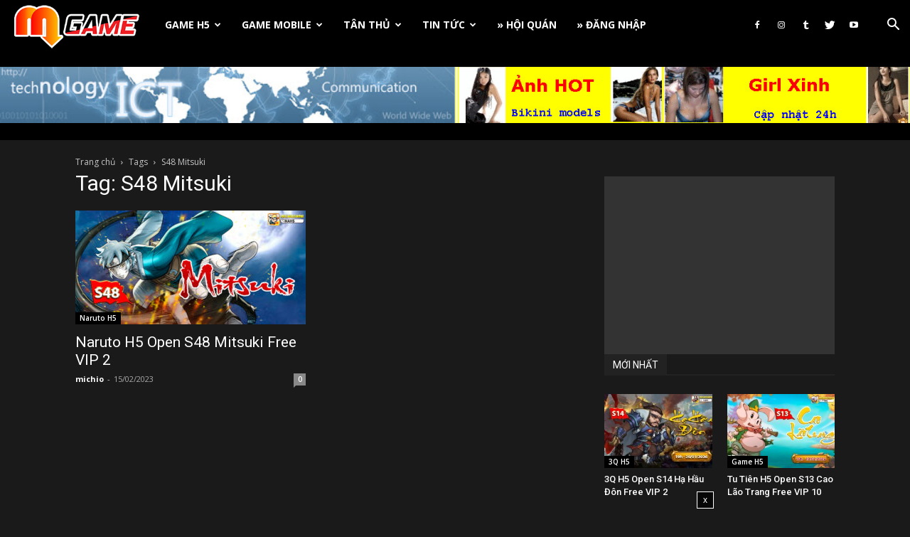

--- FILE ---
content_type: text/html; charset=UTF-8
request_url: https://game.michio.vn/tag/s48-mitsuki/
body_size: 27803
content:
<!doctype html >
<!--[if IE 8]>    <html class="ie8" lang="en"> <![endif]-->
<!--[if IE 9]>    <html class="ie9" lang="en"> <![endif]-->
<!--[if gt IE 8]><!--> <html lang="vi"> <!--<![endif]-->
<head>
    
    <meta charset="UTF-8" />
    <meta name="viewport" content="width=device-width, initial-scale=1.0">
    <link rel="pingback" href="https://game.michio.vn/xmlrpc.php" />
    <meta name='robots' content='index, follow, max-image-preview:large, max-snippet:-1, max-video-preview:-1' />
<link rel="icon" type="image/png" href="https://game.michio.vn/wp-content/uploads/2025/06/icon-game.png"><link rel="apple-touch-icon-precomposed" sizes="76x76" href="https://game.michio.vn/wp-content/uploads/2025/06/icon-game.png"/><link rel="apple-touch-icon-precomposed" sizes="120x120" href="https://game.michio.vn/wp-content/uploads/2025/06/icon-game.png"/><link rel="apple-touch-icon-precomposed" sizes="152x152" href="https://game.michio.vn/wp-content/uploads/2025/06/icon-game.png"/><link rel="apple-touch-icon-precomposed" sizes="114x114" href="https://game.michio.vn/wp-content/uploads/2025/06/icon-game.png"/><link rel="apple-touch-icon-precomposed" sizes="144x144" href="https://game.michio.vn/wp-content/uploads/2025/06/icon-game.png"/>
	<!-- This site is optimized with the Yoast SEO plugin v26.8 - https://yoast.com/product/yoast-seo-wordpress/ -->
	<title>S48 Mitsuki * Michio Game</title>
	<link rel="canonical" href="https://game.michio.vn/tag/s48-mitsuki/" />
	<meta property="og:locale" content="vi_VN" />
	<meta property="og:type" content="article" />
	<meta property="og:title" content="S48 Mitsuki * Michio Game" />
	<meta property="og:url" content="https://game.michio.vn/tag/s48-mitsuki/" />
	<meta property="og:site_name" content="Michio Game" />
	<meta property="og:image" content="https://game.michio.vn/wp-content/uploads/2023/05/michio-game.jpg" />
	<meta property="og:image:width" content="768" />
	<meta property="og:image:height" content="490" />
	<meta property="og:image:type" content="image/jpeg" />
	<meta name="twitter:card" content="summary_large_image" />
	<script type="application/ld+json" class="yoast-schema-graph">{"@context":"https://schema.org","@graph":[{"@type":"CollectionPage","@id":"https://game.michio.vn/tag/s48-mitsuki/","url":"https://game.michio.vn/tag/s48-mitsuki/","name":"S48 Mitsuki * Michio Game","isPartOf":{"@id":"https://game.michio.vn/#website"},"primaryImageOfPage":{"@id":"https://game.michio.vn/tag/s48-mitsuki/#primaryimage"},"image":{"@id":"https://game.michio.vn/tag/s48-mitsuki/#primaryimage"},"thumbnailUrl":"https://game.michio.vn/wp-content/uploads/2023/02/NA_S48.jpg","breadcrumb":{"@id":"https://game.michio.vn/tag/s48-mitsuki/#breadcrumb"},"inLanguage":"vi"},{"@type":"ImageObject","inLanguage":"vi","@id":"https://game.michio.vn/tag/s48-mitsuki/#primaryimage","url":"https://game.michio.vn/wp-content/uploads/2023/02/NA_S48.jpg","contentUrl":"https://game.michio.vn/wp-content/uploads/2023/02/NA_S48.jpg","width":600,"height":400},{"@type":"BreadcrumbList","@id":"https://game.michio.vn/tag/s48-mitsuki/#breadcrumb","itemListElement":[{"@type":"ListItem","position":1,"name":"Michio Game","item":"https://game.michio.vn/"},{"@type":"ListItem","position":2,"name":"S48 Mitsuki"}]},{"@type":"WebSite","@id":"https://game.michio.vn/#website","url":"https://game.michio.vn/","name":"Michio Game","description":"Cổng game điện tử","publisher":{"@id":"https://game.michio.vn/#organization"},"potentialAction":[{"@type":"SearchAction","target":{"@type":"EntryPoint","urlTemplate":"https://game.michio.vn/?s={search_term_string}"},"query-input":{"@type":"PropertyValueSpecification","valueRequired":true,"valueName":"search_term_string"}}],"inLanguage":"vi"},{"@type":"Organization","@id":"https://game.michio.vn/#organization","name":"Michio","url":"https://game.michio.vn/","logo":{"@type":"ImageObject","inLanguage":"vi","@id":"https://game.michio.vn/#/schema/logo/image/","url":"https://game.michio.vn/wp-content/uploads/2023/05/michio.png","contentUrl":"https://game.michio.vn/wp-content/uploads/2023/05/michio.png","width":1024,"height":1024,"caption":"Michio"},"image":{"@id":"https://game.michio.vn/#/schema/logo/image/"},"sameAs":["https://www.facebook.com/MichioGame"]}]}</script>
	<!-- / Yoast SEO plugin. -->


<link rel='dns-prefetch' href='//www.googletagmanager.com' />
<link rel='dns-prefetch' href='//maxcdn.bootstrapcdn.com' />
<link rel='dns-prefetch' href='//fonts.googleapis.com' />
<link rel='dns-prefetch' href='//pagead2.googlesyndication.com' />
<link rel="alternate" type="application/rss+xml" title="Dòng thông tin Michio Game &raquo;" href="https://game.michio.vn/feed/" />
<link rel="alternate" type="application/rss+xml" title="Michio Game &raquo; Dòng bình luận" href="https://game.michio.vn/comments/feed/" />
<link rel="alternate" type="application/rss+xml" title="Dòng thông tin cho Thẻ Michio Game &raquo; S48 Mitsuki" href="https://game.michio.vn/tag/s48-mitsuki/feed/" />
<style id='wp-img-auto-sizes-contain-inline-css' type='text/css'>
img:is([sizes=auto i],[sizes^="auto," i]){contain-intrinsic-size:3000px 1500px}
/*# sourceURL=wp-img-auto-sizes-contain-inline-css */
</style>
<style id='wp-emoji-styles-inline-css' type='text/css'>

	img.wp-smiley, img.emoji {
		display: inline !important;
		border: none !important;
		box-shadow: none !important;
		height: 1em !important;
		width: 1em !important;
		margin: 0 0.07em !important;
		vertical-align: -0.1em !important;
		background: none !important;
		padding: 0 !important;
	}
/*# sourceURL=wp-emoji-styles-inline-css */
</style>
<link rel='stylesheet' id='wp-block-library-css' href='https://game.michio.vn/wp-includes/css/dist/block-library/style.min.css?ver=6.9' type='text/css' media='all' />
<style id='wp-block-library-inline-css' type='text/css'>
/*wp_block_styles_on_demand_placeholder:6978a378e5fa9*/
/*# sourceURL=wp-block-library-inline-css */
</style>
<style id='classic-theme-styles-inline-css' type='text/css'>
/*! This file is auto-generated */
.wp-block-button__link{color:#fff;background-color:#32373c;border-radius:9999px;box-shadow:none;text-decoration:none;padding:calc(.667em + 2px) calc(1.333em + 2px);font-size:1.125em}.wp-block-file__button{background:#32373c;color:#fff;text-decoration:none}
/*# sourceURL=/wp-includes/css/classic-themes.min.css */
</style>
<link rel='stylesheet' id='bbpvotes-css' href='https://game.michio.vn/wp-content/plugins/bbpress-votes/_inc/css/bbpvotes.css?ver=1.2.5' type='text/css' media='all' />
<link rel='stylesheet' id='font-awesome-css' href='//maxcdn.bootstrapcdn.com/font-awesome/4.3.0/css/font-awesome.min.css?ver=4.3.0' type='text/css' media='all' />
<link rel='stylesheet' id='bbp-default-css' href='https://game.michio.vn/wp-content/plugins/bbpress/templates/default/css/bbpress.min.css?ver=2.6.14' type='text/css' media='all' />
<link rel='stylesheet' id='hm_bbpui-css' href='https://game.michio.vn/wp-content/plugins/image-upload-for-bbpress/css/bbp-image-upload.css?ver=1.1.22' type='text/css' media='all' />
<link rel='stylesheet' id='bsp-css' href='https://game.michio.vn/wp-content/plugins/bbp-style-pack/css/bspstyle.css?ver=1765972400' type='text/css' media='screen' />
<link rel='stylesheet' id='dashicons-css' href='https://game.michio.vn/wp-includes/css/dashicons.min.css?ver=6.9' type='text/css' media='all' />
<link rel='stylesheet' id='td-plugin-multi-purpose-css' href='https://game.michio.vn/wp-content/plugins/td-composer/td-multi-purpose/style.css?ver=1a221c8450bc290d78da968c50c142a1' type='text/css' media='all' />
<link rel='stylesheet' id='google-fonts-style-css' href='https://fonts.googleapis.com/css?family=Open+Sans%3A400%2C600%2C700%7CRoboto%3A400%2C500%2C700&#038;display=swap&#038;ver=10.3.6.1' type='text/css' media='all' />
<link rel='stylesheet' id='td-theme-css' href='https://game.michio.vn/wp-content/themes/NewspaperX/style.css?ver=10.3.6.1' type='text/css' media='all' />
<style id='td-theme-inline-css' type='text/css'>
    
        @media (max-width: 767px) {
            .td-header-desktop-wrap {
                display: none;
            }
        }
        @media (min-width: 767px) {
            .td-header-mobile-wrap {
                display: none;
            }
        }
    
	
/*# sourceURL=td-theme-inline-css */
</style>
<link rel='stylesheet' id='td-theme-bbpress-css' href='https://game.michio.vn/wp-content/themes/NewspaperX/style-bbpress.css?ver=10.3.6.1' type='text/css' media='all' />
<link rel='stylesheet' id='td-legacy-framework-front-style-css' href='https://game.michio.vn/wp-content/plugins/td-composer/legacy/Newspaper/assets/css/td_legacy_main.css?ver=1a221c8450bc290d78da968c50c142a1' type='text/css' media='all' />
<link rel='stylesheet' id='td-standard-pack-framework-front-style-css' href='https://game.michio.vn/wp-content/plugins/td-standard-pack/Newspaper/assets/css/td_standard_pack_main.css?ver=f0bb15f19d923f80d074525b9859334c' type='text/css' media='all' />
<link rel='stylesheet' id='td-theme-demo-style-css' href='https://game.michio.vn/wp-content/plugins/td-composer/legacy/Newspaper/includes/demos/black/demo_style.css?ver=10.3.6.1' type='text/css' media='all' />
<script type="text/javascript" src="https://game.michio.vn/wp-content/plugins/jquery-updater/js/jquery-4.0.0.min.js?ver=4.0.0" id="jquery-core-js"></script>
<script type="text/javascript" src="https://game.michio.vn/wp-content/plugins/jquery-updater/js/jquery-migrate-3.6.0.min.js?ver=3.6.0" id="jquery-migrate-js"></script>
<script type="text/javascript" id="bbpvotes-js-extra">
/* <![CDATA[ */
var bbpvotesL10n = {"ajaxurl":"https://game.michio.vn/wp-admin/admin-ajax.php","vote_up":"Vote up","vote_down":"Vote down","you_voted_up":"You voted up","you_voted_down":"You voted down"};
//# sourceURL=bbpvotes-js-extra
/* ]]> */
</script>
<script type="text/javascript" src="https://game.michio.vn/wp-content/plugins/bbpress-votes/_inc/js/bbpvotes.js?ver=1.2.5" id="bbpvotes-js"></script>

<!-- Đoạn mã Google tag (gtag.js) được thêm bởi Site Kit -->
<!-- Đoạn mã Google Analytics được thêm bởi Site Kit -->
<script type="text/javascript" src="https://www.googletagmanager.com/gtag/js?id=GT-WKGPTJQM" id="google_gtagjs-js" async></script>
<script type="text/javascript" id="google_gtagjs-js-after">
/* <![CDATA[ */
window.dataLayer = window.dataLayer || [];function gtag(){dataLayer.push(arguments);}
gtag("set","linker",{"domains":["game.michio.vn"]});
gtag("js", new Date());
gtag("set", "developer_id.dZTNiMT", true);
gtag("config", "GT-WKGPTJQM");
 window._googlesitekit = window._googlesitekit || {}; window._googlesitekit.throttledEvents = []; window._googlesitekit.gtagEvent = (name, data) => { var key = JSON.stringify( { name, data } ); if ( !! window._googlesitekit.throttledEvents[ key ] ) { return; } window._googlesitekit.throttledEvents[ key ] = true; setTimeout( () => { delete window._googlesitekit.throttledEvents[ key ]; }, 5 ); gtag( "event", name, { ...data, event_source: "site-kit" } ); }; 
//# sourceURL=google_gtagjs-js-after
/* ]]> */
</script>
<meta name="generator" content="Site Kit by Google 1.170.0" /><!--[if lt IE 9]><script src="https://cdnjs.cloudflare.com/ajax/libs/html5shiv/3.7.3/html5shiv.js"></script><![endif]-->
    			<script>
				window.tdwGlobal = {"adminUrl":"https:\/\/game.michio.vn\/wp-admin\/","wpRestNonce":"4c9d345566","wpRestUrl":"https:\/\/game.michio.vn\/wp-json\/","permalinkStructure":"\/%postname%\/"};
			</script>
			
<!-- Thẻ meta Google AdSense được thêm bởi Site Kit -->
<meta name="google-adsense-platform-account" content="ca-host-pub-2644536267352236">
<meta name="google-adsense-platform-domain" content="sitekit.withgoogle.com">
<!-- Kết thúc thẻ meta Google AdSense được thêm bởi Site Kit -->
<noscript><style>.lazyload[data-src]{display:none !important;}</style></noscript><style>.lazyload{background-image:none !important;}.lazyload:before{background-image:none !important;}</style>
<!-- Mã đoạn Google AdSense được thêm bởi Site Kit -->
<script type="text/javascript" async="async" src="https://pagead2.googlesyndication.com/pagead/js/adsbygoogle.js?client=ca-pub-4767149047729588&amp;host=ca-host-pub-2644536267352236" crossorigin="anonymous"></script>

<!-- Kết thúc mã đoạn Google AdSense được thêm bởi Site Kit -->

<!-- JS generated by theme -->

<script>
    
    

	    var tdBlocksArray = []; //here we store all the items for the current page

	    //td_block class - each ajax block uses a object of this class for requests
	    function tdBlock() {
		    this.id = '';
		    this.block_type = 1; //block type id (1-234 etc)
		    this.atts = '';
		    this.td_column_number = '';
		    this.td_current_page = 1; //
		    this.post_count = 0; //from wp
		    this.found_posts = 0; //from wp
		    this.max_num_pages = 0; //from wp
		    this.td_filter_value = ''; //current live filter value
		    this.is_ajax_running = false;
		    this.td_user_action = ''; // load more or infinite loader (used by the animation)
		    this.header_color = '';
		    this.ajax_pagination_infinite_stop = ''; //show load more at page x
	    }


        // td_js_generator - mini detector
        (function(){
            var htmlTag = document.getElementsByTagName("html")[0];

	        if ( navigator.userAgent.indexOf("MSIE 10.0") > -1 ) {
                htmlTag.className += ' ie10';
            }

            if ( !!navigator.userAgent.match(/Trident.*rv\:11\./) ) {
                htmlTag.className += ' ie11';
            }

	        if ( navigator.userAgent.indexOf("Edge") > -1 ) {
                htmlTag.className += ' ieEdge';
            }

            if ( /(iPad|iPhone|iPod)/g.test(navigator.userAgent) ) {
                htmlTag.className += ' td-md-is-ios';
            }

            var user_agent = navigator.userAgent.toLowerCase();
            if ( user_agent.indexOf("android") > -1 ) {
                htmlTag.className += ' td-md-is-android';
            }

            if ( -1 !== navigator.userAgent.indexOf('Mac OS X')  ) {
                htmlTag.className += ' td-md-is-os-x';
            }

            if ( /chrom(e|ium)/.test(navigator.userAgent.toLowerCase()) ) {
               htmlTag.className += ' td-md-is-chrome';
            }

            if ( -1 !== navigator.userAgent.indexOf('Firefox') ) {
                htmlTag.className += ' td-md-is-firefox';
            }

            if ( -1 !== navigator.userAgent.indexOf('Safari') && -1 === navigator.userAgent.indexOf('Chrome') ) {
                htmlTag.className += ' td-md-is-safari';
            }

            if( -1 !== navigator.userAgent.indexOf('IEMobile') ){
                htmlTag.className += ' td-md-is-iemobile';
            }

        })();




        var tdLocalCache = {};

        ( function () {
            "use strict";

            tdLocalCache = {
                data: {},
                remove: function (resource_id) {
                    delete tdLocalCache.data[resource_id];
                },
                exist: function (resource_id) {
                    return tdLocalCache.data.hasOwnProperty(resource_id) && tdLocalCache.data[resource_id] !== null;
                },
                get: function (resource_id) {
                    return tdLocalCache.data[resource_id];
                },
                set: function (resource_id, cachedData) {
                    tdLocalCache.remove(resource_id);
                    tdLocalCache.data[resource_id] = cachedData;
                }
            };
        })();

    
    
var td_viewport_interval_list=[{"limitBottom":767,"sidebarWidth":228},{"limitBottom":1018,"sidebarWidth":300},{"limitBottom":1140,"sidebarWidth":324}];
var tds_general_modal_image="yes";
var tds_video_scroll="enabled";
var tdc_is_installed="yes";
var td_ajax_url="https:\/\/game.michio.vn\/wp-admin\/admin-ajax.php?td_theme_name=Newspaper&v=10.3.6.1";
var td_get_template_directory_uri="https:\/\/game.michio.vn\/wp-content\/plugins\/td-composer\/legacy\/common";
var tds_snap_menu="snap";
var tds_logo_on_sticky="show";
var tds_header_style="12";
var td_please_wait="Vui l\u00f2ng ch\u1edd...";
var td_email_user_pass_incorrect="Ng\u01b0\u1eddi d\u00f9ng ho\u1eb7c m\u1eadt kh\u1ea9u kh\u00f4ng ch\u00ednh x\u00e1c!";
var td_email_user_incorrect="Email ho\u1eb7c t\u00e0i kho\u1ea3n kh\u00f4ng ch\u00ednh x\u00e1c!";
var td_email_incorrect="Email kh\u00f4ng \u0111\u00fang!";
var tds_more_articles_on_post_enable="show";
var tds_more_articles_on_post_time_to_wait="";
var tds_more_articles_on_post_pages_distance_from_top=0;
var tds_theme_color_site_wide="#4db2ec";
var tds_smart_sidebar="enabled";
var tdThemeName="Newspaper";
var td_magnific_popup_translation_tPrev="Tr\u01b0\u1edbc (Left arrow key)";
var td_magnific_popup_translation_tNext="Ti\u1ebfp (Right arrow key)";
var td_magnific_popup_translation_tCounter="%curr% c\u1ee7a %total%";
var td_magnific_popup_translation_ajax_tError="Kh\u00f4ng th\u1ec3 t\u1ea3i n\u1ed9i dung t\u1ea1i %url%";
var td_magnific_popup_translation_image_tError="Kh\u00f4ng th\u1ec3 t\u1ea3i \u1ea3nh #%curr%";
var tdBlockNonce="6afdfdf195";
var tdDateNamesI18n={"month_names":["Th\u00e1ng 1","Th\u00e1ng 2","Th\u00e1ng 3","Th\u00e1ng 4","Th\u00e1ng 5","Th\u00e1ng 6","Th\u00e1ng 7","Th\u00e1ng 8","Th\u00e1ng 9","Th\u00e1ng 10","Th\u00e1ng m\u01b0\u1eddi m\u1ed9t","Th\u00e1ng 12"],"month_names_short":["Th1","Th2","Th3","Th4","Th5","Th6","Th7","Th8","Th9","Th10","Th11","Th12"],"day_names":["Ch\u1ee7 Nh\u1eadt","Th\u1ee9 Hai","Th\u1ee9 Ba","Th\u1ee9 T\u01b0","Th\u1ee9 N\u0103m","Th\u1ee9 S\u00e1u","Th\u1ee9 B\u1ea3y"],"day_names_short":["CN","T2","T3","T4","T5","T6","T7"]};
var td_ad_background_click_link="";
var td_ad_background_click_target="";
</script>


<!-- Header style compiled by theme -->

<style>
    
@media (max-width: 767px) {
        body .td-header-wrap .td-header-main-menu {
            background-color: #020202 !important;
        }
    }


    
    .td-menu-background:before,
    .td-search-background:before {
        background: rgba(22,32,41,0.8);
        background: -moz-linear-gradient(top, rgba(22,32,41,0.8) 0%, rgba(56,92,123,0.8) 100%);
        background: -webkit-gradient(left top, left bottom, color-stop(0%, rgba(22,32,41,0.8)), color-stop(100%, rgba(56,92,123,0.8)));
        background: -webkit-linear-gradient(top, rgba(22,32,41,0.8) 0%, rgba(56,92,123,0.8) 100%);
        background: -o-linear-gradient(top, rgba(22,32,41,0.8) 0%, rgba(56,92,123,0.8) 100%);
        background: -ms-linear-gradient(top, rgba(22,32,41,0.8) 0%, rgba(56,92,123,0.8) 100%);
        background: linear-gradient(to bottom, rgba(22,32,41,0.8) 0%, rgba(56,92,123,0.8) 100%);
        filter: progid:DXImageTransform.Microsoft.gradient( startColorstr='rgba(22,32,41,0.8)', endColorstr='rgba(56,92,123,0.8)', GradientType=0 );
    }

    
    .td-page-header h1,
    .td-page-title {
    	color: #ffffff;
    }

    
    .td-page-content p,
    .td-page-content .td_block_text_with_title {
    	color: #cccccc;
    }

    
    .td-page-content h1,
    .td-page-content h2,
    .td-page-content h3,
    .td-page-content h4,
    .td-page-content h5,
    .td-page-content h6 {
    	color: #ffffff;
    }

    .td-page-content .widgettitle {
        color: #fff;
    }

    
    .td-menu-background,
    .td-search-background {
        background-image: url('https://game.michio.vn/wp-content/uploads/2019/05/phuongtruong.jpg');
    }

    
    ul.sf-menu > .menu-item > a {
        line-height:70px;
	
    }
    
    .white-popup-block:after {
        background: rgba(22,32,41,0.8);
        background: -moz-linear-gradient(45deg, rgba(22,32,41,0.8) 0%, rgba(56,92,123,0.8) 100%);
        background: -webkit-gradient(left bottom, right top, color-stop(0%, rgba(22,32,41,0.8)), color-stop(100%, rgba(56,92,123,0.8)));
        background: -webkit-linear-gradient(45deg, rgba(22,32,41,0.8) 0%, rgba(56,92,123,0.8) 100%);
        background: linear-gradient(45deg, rgba(22,32,41,0.8) 0%, rgba(56,92,123,0.8) 100%);
    }


    
    .white-popup-block:before {
        background-image: url('https://game.michio.vn/wp-content/uploads/2019/05/phuongtruong.jpg');
    }.td-header-wrap .td-header-top-menu-full,
    .td-header-wrap .top-header-menu .sub-menu,
    .tdm-header-style-1.td-header-wrap .td-header-top-menu-full,
    .tdm-header-style-1.td-header-wrap .top-header-menu .sub-menu,
    .tdm-header-style-2.td-header-wrap .td-header-top-menu-full,
    .tdm-header-style-2.td-header-wrap .top-header-menu .sub-menu,
    .tdm-header-style-3.td-header-wrap .td-header-top-menu-full,
    .tdm-header-style-3.td-header-wrap .top-header-menu .sub-menu {
        background-color: #385c7b;
    }
    .td-header-style-8 .td-header-top-menu-full {
        background-color: transparent;
    }
    .td-header-style-8 .td-header-top-menu-full .td-header-top-menu {
        background-color: #385c7b;
        padding-left: 15px;
        padding-right: 15px;
    }

    .td-header-wrap .td-header-top-menu-full .td-header-top-menu,
    .td-header-wrap .td-header-top-menu-full {
        border-bottom: none;
    }


    
    .td-header-top-menu,
    .td-header-top-menu a,
    .td-header-wrap .td-header-top-menu-full .td-header-top-menu,
    .td-header-wrap .td-header-top-menu-full a,
    .td-header-style-8 .td-header-top-menu,
    .td-header-style-8 .td-header-top-menu a,
    .td-header-top-menu .td-drop-down-search .entry-title a {
        color: #ffffff;
    }

    
    .top-header-menu .current-menu-item > a,
    .top-header-menu .current-menu-ancestor > a,
    .top-header-menu .current-category-ancestor > a,
    .top-header-menu li a:hover,
    .td-header-sp-top-widget .td-icon-search:hover {
        color: #ffffff;
    }

    
    .td-header-wrap .td-header-sp-top-widget .td-icon-font,
    .td-header-style-7 .td-header-top-menu .td-social-icon-wrap .td-icon-font {
        color: #ffffff;
    }

    
    .td-header-wrap .td-header-sp-top-widget i.td-icon-font:hover {
        color: #ffffff;
    }


    
    .td-header-wrap .td-header-menu-wrap-full,
    .td-header-menu-wrap.td-affix,
    .td-header-style-3 .td-header-main-menu,
    .td-header-style-3 .td-affix .td-header-main-menu,
    .td-header-style-4 .td-header-main-menu,
    .td-header-style-4 .td-affix .td-header-main-menu,
    .td-header-style-8 .td-header-menu-wrap.td-affix,
    .td-header-style-8 .td-header-top-menu-full {
        background-color: #000000;
    }
    .td-boxed-layout .td-header-style-3 .td-header-menu-wrap,
    .td-boxed-layout .td-header-style-4 .td-header-menu-wrap,
    .td-header-style-3 .td_stretch_content .td-header-menu-wrap,
    .td-header-style-4 .td_stretch_content .td-header-menu-wrap {
    	background-color: #000000 !important;
    }
    @media (min-width: 1019px) {
        .td-header-style-1 .td-header-sp-recs,
        .td-header-style-1 .td-header-sp-logo {
            margin-bottom: 28px;
        }
    }
    @media (min-width: 768px) and (max-width: 1018px) {
        .td-header-style-1 .td-header-sp-recs,
        .td-header-style-1 .td-header-sp-logo {
            margin-bottom: 14px;
        }
    }
    .td-header-style-7 .td-header-top-menu {
        border-bottom: none;
    }

    
    .sf-menu > .current-menu-item > a:after,
    .sf-menu > .current-menu-ancestor > a:after,
    .sf-menu > .current-category-ancestor > a:after,
    .sf-menu > li:hover > a:after,
    .sf-menu > .sfHover > a:after,
    .td_block_mega_menu .td-next-prev-wrap a:hover,
    .td-mega-span .td-post-category:hover,
     .td-header-wrap .black-menu .sf-menu > li > a:hover,
    .td-header-wrap .black-menu .sf-menu > .current-menu-ancestor > a,
    .td-header-wrap .black-menu .sf-menu > .sfHover > a,
    .td-header-wrap .black-menu .sf-menu > .current-menu-item > a,
    .td-header-wrap .black-menu .sf-menu > .current-menu-ancestor > a,
    .td-header-wrap .black-menu .sf-menu > .current-category-ancestor > a,
    .tdm-menu-active-style5 .tdm-header .td-header-menu-wrap .sf-menu > .current-menu-item > a,
    .tdm-menu-active-style5 .tdm-header .td-header-menu-wrap .sf-menu > .current-menu-ancestor > a,
    .tdm-menu-active-style5 .tdm-header .td-header-menu-wrap .sf-menu > .current-category-ancestor > a,
    .tdm-menu-active-style5 .tdm-header .td-header-menu-wrap .sf-menu > li > a:hover,
    .tdm-menu-active-style5 .tdm-header .td-header-menu-wrap .sf-menu > .sfHover > a {
        background-color: #5987b0;
    }
    .td_block_mega_menu .td-next-prev-wrap a:hover,
    .tdm-menu-active-style4 .tdm-header .sf-menu > .current-menu-item > a,
    .tdm-menu-active-style4 .tdm-header .sf-menu > .current-menu-ancestor > a,
    .tdm-menu-active-style4 .tdm-header .sf-menu > .current-category-ancestor > a,
    .tdm-menu-active-style4 .tdm-header .sf-menu > li > a:hover,
    .tdm-menu-active-style4 .tdm-header .sf-menu > .sfHover > a {
        border-color: #5987b0;
    }
    .header-search-wrap .td-drop-down-search:before {
        border-color: transparent transparent #5987b0 transparent;
    }
    .td_mega_menu_sub_cats .cur-sub-cat,
    .td_mod_mega_menu:hover .entry-title a,
    .td-theme-wrap .sf-menu ul .td-menu-item > a:hover,
    .td-theme-wrap .sf-menu ul .sfHover > a,
    .td-theme-wrap .sf-menu ul .current-menu-ancestor > a,
    .td-theme-wrap .sf-menu ul .current-category-ancestor > a,
    .td-theme-wrap .sf-menu ul .current-menu-item > a,
    .tdm-menu-active-style3 .tdm-header.td-header-wrap .sf-menu > .current-menu-item > a,
    .tdm-menu-active-style3 .tdm-header.td-header-wrap .sf-menu > .current-menu-ancestor > a,
    .tdm-menu-active-style3 .tdm-header.td-header-wrap .sf-menu > .current-category-ancestor > a,
    .tdm-menu-active-style3 .tdm-header.td-header-wrap .sf-menu > li > a:hover,
    .tdm-menu-active-style3 .tdm-header.td-header-wrap .sf-menu > .sfHover > a {
        color: #5987b0;
    }
    

    
    .td-header-wrap .td-header-menu-wrap .sf-menu > li > a,
    .td-header-wrap .td-header-menu-social .td-social-icon-wrap a,
    .td-header-style-4 .td-header-menu-social .td-social-icon-wrap i,
    .td-header-style-5 .td-header-menu-social .td-social-icon-wrap i,
    .td-header-style-6 .td-header-menu-social .td-social-icon-wrap i,
    .td-header-style-12 .td-header-menu-social .td-social-icon-wrap i,
    .td-header-wrap .header-search-wrap #td-header-search-button .td-icon-search {
        color: #ffffff;
    }
    .td-header-wrap .td-header-menu-social + .td-search-wrapper #td-header-search-button:before {
      background-color: #ffffff;
    }
    
    
    
    ul.sf-menu > .td-menu-item > a,
    .td-theme-wrap .td-header-menu-social {
        line-height:70px;
	
    }
    
    .td-banner-wrap-full,
    .td-header-style-11 .td-logo-wrap-full {
        background-color: #000000;
    }
    .td-header-style-11 .td-logo-wrap-full {
        border-bottom: 0;
    }
    @media (min-width: 1019px) {
        .td-header-style-2 .td-header-sp-recs,
        .td-header-style-5 .td-a-rec-id-header > div,
        .td-header-style-5 .td-g-rec-id-header > .adsbygoogle,
        .td-header-style-6 .td-a-rec-id-header > div,
        .td-header-style-6 .td-g-rec-id-header > .adsbygoogle,
        .td-header-style-7 .td-a-rec-id-header > div,
        .td-header-style-7 .td-g-rec-id-header > .adsbygoogle,
        .td-header-style-8 .td-a-rec-id-header > div,
        .td-header-style-8 .td-g-rec-id-header > .adsbygoogle,
        .td-header-style-12 .td-a-rec-id-header > div,
        .td-header-style-12 .td-g-rec-id-header > .adsbygoogle {
            margin-bottom: 24px !important;
        }
    }
    @media (min-width: 768px) and (max-width: 1018px) {
        .td-header-style-2 .td-header-sp-recs,
        .td-header-style-5 .td-a-rec-id-header > div,
        .td-header-style-5 .td-g-rec-id-header > .adsbygoogle,
        .td-header-style-6 .td-a-rec-id-header > div,
        .td-header-style-6 .td-g-rec-id-header > .adsbygoogle,
        .td-header-style-7 .td-a-rec-id-header > div,
        .td-header-style-7 .td-g-rec-id-header > .adsbygoogle,
        .td-header-style-8 .td-a-rec-id-header > div,
        .td-header-style-8 .td-g-rec-id-header > .adsbygoogle,
        .td-header-style-12 .td-a-rec-id-header > div,
        .td-header-style-12 .td-g-rec-id-header > .adsbygoogle {
            margin-bottom: 14px !important;
        }
    }
    
    
    
    .td-footer-wrapper,
    .td-footer-wrapper .td_block_template_7 .td-block-title > *,
    .td-footer-wrapper .td_block_template_17 .td-block-title,
    .td-footer-wrapper .td-block-title-wrap .td-wrapper-pulldown-filter {
        background-color: #000000;
    }

    
    .td-sub-footer-container {
        background-color: #385c7b;
    }
    
    
    .td-sub-footer-container,
    .td-subfooter-menu li a {
        color: #ffffff;
    }

    
    .td-subfooter-menu li a:hover {
        color: #ffffff;
    }

    
    .post .td-post-header .entry-title {
        color: #ffffff;
    }
    .td_module_15 .entry-title a {
        color: #ffffff;
    }

    
    .td-module-meta-info .td-post-author-name a {
    	color: #385c7b;
    }

    
    .td-post-content,
    .td-post-content p {
    	color: #cccccc;
    }

    
    .td-post-content h1,
    .td-post-content h2,
    .td-post-content h3,
    .td-post-content h4,
    .td-post-content h5,
    .td-post-content h6 {
    	color: #ffffff;
    }

    
    .post blockquote p,
    .page blockquote p {
    	color: #385c7b;
    }
    .post .td_quote_box,
    .page .td_quote_box {
        border-color: #385c7b;
    }
    



    
    .td_module_mx20 .td-module-title {
    	font-size:20px;
	line-height:28px;
	font-weight:bold;
	
    }
    
    .td-post-content p,
    .td-post-content {
        font-family:"Open Sans";
	font-size:17px;
	line-height:31px;
	
    }
    
    .tdm-menu-active-style2 .tdm-header ul.sf-menu > .td-menu-item,
    .tdm-menu-active-style4 .tdm-header ul.sf-menu > .td-menu-item,
    .tdm-header .tdm-header-menu-btns,
    .tdm-header-style-1 .td-main-menu-logo a,
    .tdm-header-style-2 .td-main-menu-logo a,
    .tdm-header-style-3 .td-main-menu-logo a {
        line-height: 70px;
    }
    .tdm-header-style-1 .td-main-menu-logo,
    .tdm-header-style-2 .td-main-menu-logo,
    .tdm-header-style-3 .td-main-menu-logo {
        height: 70px;
    }
    @media (min-width: 768px) {
        .td-header-style-4 .td-main-menu-logo img,
        .td-header-style-5 .td-main-menu-logo img,
        .td-header-style-6 .td-main-menu-logo img,
        .td-header-style-7 .td-header-sp-logo img,
        .td-header-style-12 .td-main-menu-logo img {
            max-height: 70px;
        }
        .td-header-style-4 .td-main-menu-logo,
        .td-header-style-5 .td-main-menu-logo,
        .td-header-style-6 .td-main-menu-logo,
        .td-header-style-7 .td-header-sp-logo,
        .td-header-style-12 .td-main-menu-logo {
            height: 70px;
        }
        .td-header-style-4 .td-main-menu-logo a,
        .td-header-style-5 .td-main-menu-logo a,
        .td-header-style-6 .td-main-menu-logo a,
        .td-header-style-7 .td-header-sp-logo a,
        .td-header-style-7 .td-header-sp-logo img,
        .td-header-style-12 .td-main-menu-logo a,
        .td-header-style-12 .td-header-menu-wrap .sf-menu > li > a {
            line-height: 70px;
        }
        .td-header-style-7 .sf-menu,
        .td-header-style-7 .td-header-menu-social {
            margin-top: 0;
        }
        .td-header-style-7 #td-top-search {
            top: 0;
            bottom: 0;
        }
        .td-header-wrap .header-search-wrap #td-header-search-button .td-icon-search {
            line-height: 70px;
        }
        .tdm-header-style-1 .td-main-menu-logo img, 
        .tdm-header-style-2 .td-main-menu-logo img, 
        .tdm-header-style-3 .td-main-menu-logo img {
            max-height: 70px;
        }
    }
@media (max-width: 767px) {
        body .td-header-wrap .td-header-main-menu {
            background-color: #020202 !important;
        }
    }


    
    .td-menu-background:before,
    .td-search-background:before {
        background: rgba(22,32,41,0.8);
        background: -moz-linear-gradient(top, rgba(22,32,41,0.8) 0%, rgba(56,92,123,0.8) 100%);
        background: -webkit-gradient(left top, left bottom, color-stop(0%, rgba(22,32,41,0.8)), color-stop(100%, rgba(56,92,123,0.8)));
        background: -webkit-linear-gradient(top, rgba(22,32,41,0.8) 0%, rgba(56,92,123,0.8) 100%);
        background: -o-linear-gradient(top, rgba(22,32,41,0.8) 0%, rgba(56,92,123,0.8) 100%);
        background: -ms-linear-gradient(top, rgba(22,32,41,0.8) 0%, rgba(56,92,123,0.8) 100%);
        background: linear-gradient(to bottom, rgba(22,32,41,0.8) 0%, rgba(56,92,123,0.8) 100%);
        filter: progid:DXImageTransform.Microsoft.gradient( startColorstr='rgba(22,32,41,0.8)', endColorstr='rgba(56,92,123,0.8)', GradientType=0 );
    }

    
    .td-page-header h1,
    .td-page-title {
    	color: #ffffff;
    }

    
    .td-page-content p,
    .td-page-content .td_block_text_with_title {
    	color: #cccccc;
    }

    
    .td-page-content h1,
    .td-page-content h2,
    .td-page-content h3,
    .td-page-content h4,
    .td-page-content h5,
    .td-page-content h6 {
    	color: #ffffff;
    }

    .td-page-content .widgettitle {
        color: #fff;
    }

    
    .td-menu-background,
    .td-search-background {
        background-image: url('https://game.michio.vn/wp-content/uploads/2019/05/phuongtruong.jpg');
    }

    
    ul.sf-menu > .menu-item > a {
        line-height:70px;
	
    }
    
    .white-popup-block:after {
        background: rgba(22,32,41,0.8);
        background: -moz-linear-gradient(45deg, rgba(22,32,41,0.8) 0%, rgba(56,92,123,0.8) 100%);
        background: -webkit-gradient(left bottom, right top, color-stop(0%, rgba(22,32,41,0.8)), color-stop(100%, rgba(56,92,123,0.8)));
        background: -webkit-linear-gradient(45deg, rgba(22,32,41,0.8) 0%, rgba(56,92,123,0.8) 100%);
        background: linear-gradient(45deg, rgba(22,32,41,0.8) 0%, rgba(56,92,123,0.8) 100%);
    }


    
    .white-popup-block:before {
        background-image: url('https://game.michio.vn/wp-content/uploads/2019/05/phuongtruong.jpg');
    }.td-header-wrap .td-header-top-menu-full,
    .td-header-wrap .top-header-menu .sub-menu,
    .tdm-header-style-1.td-header-wrap .td-header-top-menu-full,
    .tdm-header-style-1.td-header-wrap .top-header-menu .sub-menu,
    .tdm-header-style-2.td-header-wrap .td-header-top-menu-full,
    .tdm-header-style-2.td-header-wrap .top-header-menu .sub-menu,
    .tdm-header-style-3.td-header-wrap .td-header-top-menu-full,
    .tdm-header-style-3.td-header-wrap .top-header-menu .sub-menu {
        background-color: #385c7b;
    }
    .td-header-style-8 .td-header-top-menu-full {
        background-color: transparent;
    }
    .td-header-style-8 .td-header-top-menu-full .td-header-top-menu {
        background-color: #385c7b;
        padding-left: 15px;
        padding-right: 15px;
    }

    .td-header-wrap .td-header-top-menu-full .td-header-top-menu,
    .td-header-wrap .td-header-top-menu-full {
        border-bottom: none;
    }


    
    .td-header-top-menu,
    .td-header-top-menu a,
    .td-header-wrap .td-header-top-menu-full .td-header-top-menu,
    .td-header-wrap .td-header-top-menu-full a,
    .td-header-style-8 .td-header-top-menu,
    .td-header-style-8 .td-header-top-menu a,
    .td-header-top-menu .td-drop-down-search .entry-title a {
        color: #ffffff;
    }

    
    .top-header-menu .current-menu-item > a,
    .top-header-menu .current-menu-ancestor > a,
    .top-header-menu .current-category-ancestor > a,
    .top-header-menu li a:hover,
    .td-header-sp-top-widget .td-icon-search:hover {
        color: #ffffff;
    }

    
    .td-header-wrap .td-header-sp-top-widget .td-icon-font,
    .td-header-style-7 .td-header-top-menu .td-social-icon-wrap .td-icon-font {
        color: #ffffff;
    }

    
    .td-header-wrap .td-header-sp-top-widget i.td-icon-font:hover {
        color: #ffffff;
    }


    
    .td-header-wrap .td-header-menu-wrap-full,
    .td-header-menu-wrap.td-affix,
    .td-header-style-3 .td-header-main-menu,
    .td-header-style-3 .td-affix .td-header-main-menu,
    .td-header-style-4 .td-header-main-menu,
    .td-header-style-4 .td-affix .td-header-main-menu,
    .td-header-style-8 .td-header-menu-wrap.td-affix,
    .td-header-style-8 .td-header-top-menu-full {
        background-color: #000000;
    }
    .td-boxed-layout .td-header-style-3 .td-header-menu-wrap,
    .td-boxed-layout .td-header-style-4 .td-header-menu-wrap,
    .td-header-style-3 .td_stretch_content .td-header-menu-wrap,
    .td-header-style-4 .td_stretch_content .td-header-menu-wrap {
    	background-color: #000000 !important;
    }
    @media (min-width: 1019px) {
        .td-header-style-1 .td-header-sp-recs,
        .td-header-style-1 .td-header-sp-logo {
            margin-bottom: 28px;
        }
    }
    @media (min-width: 768px) and (max-width: 1018px) {
        .td-header-style-1 .td-header-sp-recs,
        .td-header-style-1 .td-header-sp-logo {
            margin-bottom: 14px;
        }
    }
    .td-header-style-7 .td-header-top-menu {
        border-bottom: none;
    }

    
    .sf-menu > .current-menu-item > a:after,
    .sf-menu > .current-menu-ancestor > a:after,
    .sf-menu > .current-category-ancestor > a:after,
    .sf-menu > li:hover > a:after,
    .sf-menu > .sfHover > a:after,
    .td_block_mega_menu .td-next-prev-wrap a:hover,
    .td-mega-span .td-post-category:hover,
     .td-header-wrap .black-menu .sf-menu > li > a:hover,
    .td-header-wrap .black-menu .sf-menu > .current-menu-ancestor > a,
    .td-header-wrap .black-menu .sf-menu > .sfHover > a,
    .td-header-wrap .black-menu .sf-menu > .current-menu-item > a,
    .td-header-wrap .black-menu .sf-menu > .current-menu-ancestor > a,
    .td-header-wrap .black-menu .sf-menu > .current-category-ancestor > a,
    .tdm-menu-active-style5 .tdm-header .td-header-menu-wrap .sf-menu > .current-menu-item > a,
    .tdm-menu-active-style5 .tdm-header .td-header-menu-wrap .sf-menu > .current-menu-ancestor > a,
    .tdm-menu-active-style5 .tdm-header .td-header-menu-wrap .sf-menu > .current-category-ancestor > a,
    .tdm-menu-active-style5 .tdm-header .td-header-menu-wrap .sf-menu > li > a:hover,
    .tdm-menu-active-style5 .tdm-header .td-header-menu-wrap .sf-menu > .sfHover > a {
        background-color: #5987b0;
    }
    .td_block_mega_menu .td-next-prev-wrap a:hover,
    .tdm-menu-active-style4 .tdm-header .sf-menu > .current-menu-item > a,
    .tdm-menu-active-style4 .tdm-header .sf-menu > .current-menu-ancestor > a,
    .tdm-menu-active-style4 .tdm-header .sf-menu > .current-category-ancestor > a,
    .tdm-menu-active-style4 .tdm-header .sf-menu > li > a:hover,
    .tdm-menu-active-style4 .tdm-header .sf-menu > .sfHover > a {
        border-color: #5987b0;
    }
    .header-search-wrap .td-drop-down-search:before {
        border-color: transparent transparent #5987b0 transparent;
    }
    .td_mega_menu_sub_cats .cur-sub-cat,
    .td_mod_mega_menu:hover .entry-title a,
    .td-theme-wrap .sf-menu ul .td-menu-item > a:hover,
    .td-theme-wrap .sf-menu ul .sfHover > a,
    .td-theme-wrap .sf-menu ul .current-menu-ancestor > a,
    .td-theme-wrap .sf-menu ul .current-category-ancestor > a,
    .td-theme-wrap .sf-menu ul .current-menu-item > a,
    .tdm-menu-active-style3 .tdm-header.td-header-wrap .sf-menu > .current-menu-item > a,
    .tdm-menu-active-style3 .tdm-header.td-header-wrap .sf-menu > .current-menu-ancestor > a,
    .tdm-menu-active-style3 .tdm-header.td-header-wrap .sf-menu > .current-category-ancestor > a,
    .tdm-menu-active-style3 .tdm-header.td-header-wrap .sf-menu > li > a:hover,
    .tdm-menu-active-style3 .tdm-header.td-header-wrap .sf-menu > .sfHover > a {
        color: #5987b0;
    }
    

    
    .td-header-wrap .td-header-menu-wrap .sf-menu > li > a,
    .td-header-wrap .td-header-menu-social .td-social-icon-wrap a,
    .td-header-style-4 .td-header-menu-social .td-social-icon-wrap i,
    .td-header-style-5 .td-header-menu-social .td-social-icon-wrap i,
    .td-header-style-6 .td-header-menu-social .td-social-icon-wrap i,
    .td-header-style-12 .td-header-menu-social .td-social-icon-wrap i,
    .td-header-wrap .header-search-wrap #td-header-search-button .td-icon-search {
        color: #ffffff;
    }
    .td-header-wrap .td-header-menu-social + .td-search-wrapper #td-header-search-button:before {
      background-color: #ffffff;
    }
    
    
    
    ul.sf-menu > .td-menu-item > a,
    .td-theme-wrap .td-header-menu-social {
        line-height:70px;
	
    }
    
    .td-banner-wrap-full,
    .td-header-style-11 .td-logo-wrap-full {
        background-color: #000000;
    }
    .td-header-style-11 .td-logo-wrap-full {
        border-bottom: 0;
    }
    @media (min-width: 1019px) {
        .td-header-style-2 .td-header-sp-recs,
        .td-header-style-5 .td-a-rec-id-header > div,
        .td-header-style-5 .td-g-rec-id-header > .adsbygoogle,
        .td-header-style-6 .td-a-rec-id-header > div,
        .td-header-style-6 .td-g-rec-id-header > .adsbygoogle,
        .td-header-style-7 .td-a-rec-id-header > div,
        .td-header-style-7 .td-g-rec-id-header > .adsbygoogle,
        .td-header-style-8 .td-a-rec-id-header > div,
        .td-header-style-8 .td-g-rec-id-header > .adsbygoogle,
        .td-header-style-12 .td-a-rec-id-header > div,
        .td-header-style-12 .td-g-rec-id-header > .adsbygoogle {
            margin-bottom: 24px !important;
        }
    }
    @media (min-width: 768px) and (max-width: 1018px) {
        .td-header-style-2 .td-header-sp-recs,
        .td-header-style-5 .td-a-rec-id-header > div,
        .td-header-style-5 .td-g-rec-id-header > .adsbygoogle,
        .td-header-style-6 .td-a-rec-id-header > div,
        .td-header-style-6 .td-g-rec-id-header > .adsbygoogle,
        .td-header-style-7 .td-a-rec-id-header > div,
        .td-header-style-7 .td-g-rec-id-header > .adsbygoogle,
        .td-header-style-8 .td-a-rec-id-header > div,
        .td-header-style-8 .td-g-rec-id-header > .adsbygoogle,
        .td-header-style-12 .td-a-rec-id-header > div,
        .td-header-style-12 .td-g-rec-id-header > .adsbygoogle {
            margin-bottom: 14px !important;
        }
    }
    
    
    
    .td-footer-wrapper,
    .td-footer-wrapper .td_block_template_7 .td-block-title > *,
    .td-footer-wrapper .td_block_template_17 .td-block-title,
    .td-footer-wrapper .td-block-title-wrap .td-wrapper-pulldown-filter {
        background-color: #000000;
    }

    
    .td-sub-footer-container {
        background-color: #385c7b;
    }
    
    
    .td-sub-footer-container,
    .td-subfooter-menu li a {
        color: #ffffff;
    }

    
    .td-subfooter-menu li a:hover {
        color: #ffffff;
    }

    
    .post .td-post-header .entry-title {
        color: #ffffff;
    }
    .td_module_15 .entry-title a {
        color: #ffffff;
    }

    
    .td-module-meta-info .td-post-author-name a {
    	color: #385c7b;
    }

    
    .td-post-content,
    .td-post-content p {
    	color: #cccccc;
    }

    
    .td-post-content h1,
    .td-post-content h2,
    .td-post-content h3,
    .td-post-content h4,
    .td-post-content h5,
    .td-post-content h6 {
    	color: #ffffff;
    }

    
    .post blockquote p,
    .page blockquote p {
    	color: #385c7b;
    }
    .post .td_quote_box,
    .page .td_quote_box {
        border-color: #385c7b;
    }
    



    
    .td_module_mx20 .td-module-title {
    	font-size:20px;
	line-height:28px;
	font-weight:bold;
	
    }
    
    .td-post-content p,
    .td-post-content {
        font-family:"Open Sans";
	font-size:17px;
	line-height:31px;
	
    }
    
    .tdm-menu-active-style2 .tdm-header ul.sf-menu > .td-menu-item,
    .tdm-menu-active-style4 .tdm-header ul.sf-menu > .td-menu-item,
    .tdm-header .tdm-header-menu-btns,
    .tdm-header-style-1 .td-main-menu-logo a,
    .tdm-header-style-2 .td-main-menu-logo a,
    .tdm-header-style-3 .td-main-menu-logo a {
        line-height: 70px;
    }
    .tdm-header-style-1 .td-main-menu-logo,
    .tdm-header-style-2 .td-main-menu-logo,
    .tdm-header-style-3 .td-main-menu-logo {
        height: 70px;
    }
    @media (min-width: 768px) {
        .td-header-style-4 .td-main-menu-logo img,
        .td-header-style-5 .td-main-menu-logo img,
        .td-header-style-6 .td-main-menu-logo img,
        .td-header-style-7 .td-header-sp-logo img,
        .td-header-style-12 .td-main-menu-logo img {
            max-height: 70px;
        }
        .td-header-style-4 .td-main-menu-logo,
        .td-header-style-5 .td-main-menu-logo,
        .td-header-style-6 .td-main-menu-logo,
        .td-header-style-7 .td-header-sp-logo,
        .td-header-style-12 .td-main-menu-logo {
            height: 70px;
        }
        .td-header-style-4 .td-main-menu-logo a,
        .td-header-style-5 .td-main-menu-logo a,
        .td-header-style-6 .td-main-menu-logo a,
        .td-header-style-7 .td-header-sp-logo a,
        .td-header-style-7 .td-header-sp-logo img,
        .td-header-style-12 .td-main-menu-logo a,
        .td-header-style-12 .td-header-menu-wrap .sf-menu > li > a {
            line-height: 70px;
        }
        .td-header-style-7 .sf-menu,
        .td-header-style-7 .td-header-menu-social {
            margin-top: 0;
        }
        .td-header-style-7 #td-top-search {
            top: 0;
            bottom: 0;
        }
        .td-header-wrap .header-search-wrap #td-header-search-button .td-icon-search {
            line-height: 70px;
        }
        .tdm-header-style-1 .td-main-menu-logo img, 
        .tdm-header-style-2 .td-main-menu-logo img, 
        .tdm-header-style-3 .td-main-menu-logo img {
            max-height: 70px;
        }
    }



/* Style generated by theme for demo: black */

.td-black .td-header-style-5 .sf-menu > li > a:hover,
	  	.td-black .td-header-style-5 .sf-menu > .sfHover > a,
	  	.td-black .td-header-style-5 .sf-menu > .current-menu-item > a,
	  	.td-black .td-header-style-5 .sf-menu > .current-menu-ancestor > a,
	  	.td-black .td-header-style-5 .sf-menu > .current-category-ancestor > a,
     	.td-black .td_mega_menu_sub_cats .cur-sub-cat {
	  		color: #5987b0;
	  	}
	  	.td-black .sf-menu .td-post-category:hover {
			background-color: #5987b0;
		}
</style>

<script async src="https://pagead2.googlesyndication.com/pagead/js/adsbygoogle.js?client=ca-pub-4767149047729588"
     crossorigin="anonymous"></script>


<script type="application/ld+json">
    {
        "@context": "http://schema.org",
        "@type": "BreadcrumbList",
        "itemListElement": [
            {
                "@type": "ListItem",
                "position": 1,
                "item": {
                    "@type": "WebSite",
                    "@id": "https://game.michio.vn/",
                    "name": "Trang chủ"
                }
            },
            {
                "@type": "ListItem",
                "position": 2,
                    "item": {
                    "@type": "WebPage",
                    "@id": "https://game.michio.vn/tag/s48-mitsuki/",
                    "name": "S48 Mitsuki"
                }
            }    
        ]
    }
</script>
<link rel="icon" href="https://game.michio.vn/wp-content/uploads/2025/06/icon-game-150x150.png" sizes="32x32" />
<link rel="icon" href="https://game.michio.vn/wp-content/uploads/2025/06/icon-game-300x300.png" sizes="192x192" />
<link rel="apple-touch-icon" href="https://game.michio.vn/wp-content/uploads/2025/06/icon-game-300x300.png" />
<meta name="msapplication-TileImage" content="https://game.michio.vn/wp-content/uploads/2025/06/icon-game-300x300.png" />

<!-- Button style compiled by theme -->

<style>
    
</style>

</head>

<body class="archive tag tag-s48-mitsuki tag-1933 wp-theme-NewspaperX td-standard-pack global-block-template-1 td-black td-full-layout" itemscope="itemscope" itemtype="https://schema.org/WebPage">

        <div class="td-scroll-up"><i class="td-icon-menu-up"></i></div>

    <div class="td-menu-background"></div>
<div id="td-mobile-nav">
    <div class="td-mobile-container">
        <!-- mobile menu top section -->
        <div class="td-menu-socials-wrap">
            <!-- socials -->
            <div class="td-menu-socials">
                
        <span class="td-social-icon-wrap">
            <a target="_blank" rel="nofollow" href="https://www.facebook.com/MichioGame" title="Facebook">
                <i class="td-icon-font td-icon-facebook"></i>
            </a>
        </span>
        <span class="td-social-icon-wrap">
            <a target="_blank" rel="nofollow" href="https://www.instagram.com/michiogame" title="Instagram">
                <i class="td-icon-font td-icon-instagram"></i>
            </a>
        </span>
        <span class="td-social-icon-wrap">
            <a target="_blank" rel="nofollow" href="https://www.tiktok.com/@michiogame" title="Tumblr">
                <i class="td-icon-font td-icon-tumblr"></i>
            </a>
        </span>
        <span class="td-social-icon-wrap">
            <a target="_blank" rel="nofollow" href="https://twitter.com/MichioVN" title="Twitter">
                <i class="td-icon-font td-icon-twitter"></i>
            </a>
        </span>
        <span class="td-social-icon-wrap">
            <a target="_blank" rel="nofollow" href="https://www.youtube.com/@MichioGame" title="Youtube">
                <i class="td-icon-font td-icon-youtube"></i>
            </a>
        </span>            </div>
            <!-- close button -->
            <div class="td-mobile-close">
                <a href="#"><i class="td-icon-close-mobile"></i></a>
            </div>
        </div>

        <!-- login section -->
        
        <!-- menu section -->
        <div class="td-mobile-content">
            <div class="menu-td-demo-header-menu-container"><ul id="menu-td-demo-header-menu" class="td-mobile-main-menu"><li id="menu-item-17671" class="menu-item menu-item-type-taxonomy menu-item-object-category menu-item-first menu-item-has-children menu-item-17671"><a href="https://game.michio.vn/game-h5/">Game H5<i class="td-icon-menu-right td-element-after"></i></a>
<ul class="sub-menu">
	<li id="menu-item-0" class="menu-item-0"><a href="https://game.michio.vn/game-h5/3q-h5/">3Q H5</a></li>
	<li class="menu-item-0"><a href="https://game.michio.vn/game-h5/naruto-h5/">Naruto H5</a></li>
	<li class="menu-item-0"><a href="https://game.michio.vn/game-h5/tu-tien-h5/">Tu Tiên H5</a></li>
</ul>
</li>
<li id="menu-item-17672" class="menu-item menu-item-type-taxonomy menu-item-object-category menu-item-has-children menu-item-17672"><a href="https://game.michio.vn/game-mobile/">Game Mobile<i class="td-icon-menu-right td-element-after"></i></a>
<ul class="sub-menu">
	<li class="menu-item-0"><a href="https://game.michio.vn/game-mobile/dong-ta-3d/">Đông Tà 3D</a></li>
	<li class="menu-item-0"><a href="https://game.michio.vn/game-mobile/quan-anh-3q/">Quần Anh 3Q</a></li>
	<li class="menu-item-0"><a href="https://game.michio.vn/game-mobile/thien-long-3d/">Thiên Long 3D</a></li>
</ul>
</li>
<li id="menu-item-3913" class="menu-item menu-item-type-custom menu-item-object-custom menu-item-3913"><a href="https://game.michio.vn/thu-thuat-game/">Tân Thủ</a></li>
<li id="menu-item-3937" class="menu-item menu-item-type-custom menu-item-object-custom menu-item-has-children menu-item-3937"><a href="https://game.michio.vn/tin-tuc-game/">Tin Tức<i class="td-icon-menu-right td-element-after"></i></a>
<ul class="sub-menu">
	<li class="menu-item-0"><a href="https://game.michio.vn/tin-tuc-game/game-the-bai/">Game Thẻ Bài</a></li>
</ul>
</li>
<li id="menu-item-6809" class="menu-item menu-item-type-custom menu-item-object-custom menu-item-6809"><a href="https://game.michio.vn/hoi-quan-game-online/">» Hội Quán</a></li>
<li id="menu-item-18169" class="menu-item menu-item-type-custom menu-item-object-custom menu-item-18169"><a href="https://game.michio.vn/thanh-vien/?redirect_to=%2Ftag%2Fs48-mitsuki%2F">» Đăng nhập</a></li>
</ul></div>        </div>
    </div>

    <!-- register/login section -->
            <div id="login-form-mobile" class="td-register-section">
            
            <div id="td-login-mob" class="td-login-animation td-login-hide-mob">
            	<!-- close button -->
	            <div class="td-login-close">
	                <a href="#" class="td-back-button"><i class="td-icon-read-down"></i></a>
	                <div class="td-login-title">Đăng nhập</div>
	                <!-- close button -->
		            <div class="td-mobile-close">
		                <a href="#"><i class="td-icon-close-mobile"></i></a>
		            </div>
	            </div>
	            <div class="td-login-form-wrap">
	                <div class="td-login-panel-title"><span>Hoan nghênh!</span>đăng nhập vào tài khoản của bạn</div>
	                <div class="td_display_err"></div>
	                <div class="td-login-inputs"><input class="td-login-input" type="text" name="login_email" id="login_email-mob" value="" required><label>Tài khoản</label></div>
	                <div class="td-login-inputs"><input class="td-login-input" type="password" name="login_pass" id="login_pass-mob" value="" required><label>mật khẩu của bạn</label></div>
	                <input type="button" name="login_button" id="login_button-mob" class="td-login-button" value="Đăng nhập">
	                <div class="td-login-info-text">
	                <a href="#" id="forgot-pass-link-mob">Quên mật khẩu?</a>
	                </div>
	                <div class="td-login-register-link">
	                <a id="signin-register-link-mob">Tạo một tài khoản</a>
	                </div>
	                
	                <div class="td-login-info-text"><a class="privacy-policy-link" href="https://game.michio.vn/dieu-khoan/" rel="privacy-policy">Điều Khoản Dịch Vụ</a></div>

                </div>
            </div>

            
            
            
            <div id="td-register-mob" class="td-login-animation td-login-hide-mob">
            	<!-- close button -->
	            <div class="td-register-close">
	                <a href="#" class="td-back-button"><i class="td-icon-read-down"></i></a>
	                <div class="td-login-title">Đăng ký</div>
	                <!-- close button -->
		            <div class="td-mobile-close">
		                <a href="#"><i class="td-icon-close-mobile"></i></a>
		            </div>
	            </div>
            	<div class="td-login-panel-title"><span>Hoan nghênh!</span>Đăng ký</div>
                <div class="td-login-form-wrap">
	                <div class="td_display_err"></div>
	                <div class="td-login-inputs"><input class="td-login-input" type="text" name="register_email" id="register_email-mob" value="" required><label>email của bạn</label></div>
	                <div class="td-login-inputs"><input class="td-login-input" type="text" name="register_user" id="register_user-mob" value="" required><label>Tài khoản</label></div>
	                <input type="button" name="register_button" id="register_button-mob" class="td-login-button" value="Đăng kí">
	                <div class="td-login-info-text">Mật khẩu đã được gửi vào email của bạn.</div>
	                <div class="td-login-info-text"><a class="privacy-policy-link" href="https://game.michio.vn/dieu-khoan/" rel="privacy-policy">Điều Khoản Dịch Vụ</a></div>
                </div>
            </div>
            
            <div id="td-forgot-pass-mob" class="td-login-animation td-login-hide-mob">
                <!-- close button -->
	            <div class="td-forgot-pass-close">
	                <a href="#" class="td-back-button"><i class="td-icon-read-down"></i></a>
	                <div class="td-login-title">Khôi phục mật khẩu</div>
	            </div>
	            <div class="td-login-form-wrap">
	                <div class="td-login-panel-title">Khởi tạo mật khẩu</div>
	                <div class="td_display_err"></div>
	                <div class="td-login-inputs"><input class="td-login-input" type="text" name="forgot_email" id="forgot_email-mob" value="" required><label>email của bạn</label></div>
	                <input type="button" name="forgot_button" id="forgot_button-mob" class="td-login-button" value="Gửi Tôi Pass">
                </div>
            </div>
        </div>
    </div>    <div class="td-search-background"></div>
<div class="td-search-wrap-mob">
	<div class="td-drop-down-search">
		<form method="get" class="td-search-form" action="https://game.michio.vn/">
			<!-- close button -->
			<div class="td-search-close">
				<a href="#"><i class="td-icon-close-mobile"></i></a>
			</div>
			<div role="search" class="td-search-input">
				<span>TÌM KIẾM</span>
				<input id="td-header-search-mob" type="text" value="" name="s" autocomplete="off" />
			</div>
		</form>
		<div id="td-aj-search-mob" class="td-ajax-search-flex"></div>
	</div>
</div>

    <div id="td-outer-wrap" class="td-theme-wrap">
    
        
            <div class="tdc-header-wrap ">

            <!--
Header style 12
-->


<div class="td-header-wrap td-header-style-12 ">
    
	<div class="td-header-menu-wrap-full td-container-wrap td_stretch_content">
        
        <div class="td-header-menu-wrap td-header-gradient ">
			<div class="td-container td-header-row td-header-main-menu">
				<div id="td-header-menu" role="navigation">
    <div id="td-top-mobile-toggle"><a href="#"><i class="td-icon-font td-icon-mobile"></i></a></div>
    <div class="td-main-menu-logo td-logo-in-menu">
        		<a class="td-mobile-logo td-sticky-mobile" href="https://game.michio.vn/">
			<img src="[data-uri]" alt="" data-src="https://game.michio.vn/wp-content/uploads/2020/08/michiogame_logo_boder_140.png" decoding="async" class="lazyload" data-eio-rwidth="140" data-eio-rheight="51" /><noscript><img src="https://game.michio.vn/wp-content/uploads/2020/08/michiogame_logo_boder_140.png" alt="" data-eio="l" /></noscript>
		</a>
				<a class="td-header-logo td-sticky-mobile" href="https://game.michio.vn/">
				<img src="[data-uri]" alt="" data-src="https://game.michio.vn/wp-content/uploads/2020/08/michiogame_logo_boder_272.png" decoding="async" class="lazyload" data-eio-rwidth="272" data-eio-rheight="99" /><noscript><img src="https://game.michio.vn/wp-content/uploads/2020/08/michiogame_logo_boder_272.png" alt="" data-eio="l" /></noscript>
				<span class="td-visual-hidden">Michio Game</span>
			</a>
		    </div>
    <div class="menu-td-demo-header-menu-container"><ul id="menu-td-demo-header-menu-1" class="sf-menu"><li class="menu-item menu-item-type-taxonomy menu-item-object-category menu-item-first td-menu-item td-mega-menu menu-item-17671"><a href="https://game.michio.vn/game-h5/">Game H5</a>
<ul class="sub-menu">
	<li class="menu-item-0"><div class="td-container-border"><div class="td-mega-grid"><div class="td_block_wrap td_block_mega_menu tdi_1_a85 td_with_ajax_pagination td-pb-border-top td_block_template_1"  data-td-block-uid="tdi_1_a85" ><script>var block_tdi_1_a85 = new tdBlock();
block_tdi_1_a85.id = "tdi_1_a85";
block_tdi_1_a85.atts = '{"limit":4,"td_column_number":3,"ajax_pagination":"next_prev","category_id":"361","show_child_cat":30,"td_ajax_filter_type":"td_category_ids_filter","td_ajax_preloading":"","block_template_id":"","header_color":"","ajax_pagination_infinite_stop":"","offset":"","td_filter_default_txt":"","td_ajax_filter_ids":"","el_class":"","color_preset":"","border_top":"","css":"","tdc_css":"","class":"tdi_1_a85","tdc_css_class":"tdi_1_a85","tdc_css_class_style":"tdi_1_a85_rand_style"}';
block_tdi_1_a85.td_column_number = "3";
block_tdi_1_a85.block_type = "td_block_mega_menu";
block_tdi_1_a85.post_count = "4";
block_tdi_1_a85.found_posts = "429";
block_tdi_1_a85.header_color = "";
block_tdi_1_a85.ajax_pagination_infinite_stop = "";
block_tdi_1_a85.max_num_pages = "108";
tdBlocksArray.push(block_tdi_1_a85);
</script><div class="td_mega_menu_sub_cats"><div class="block-mega-child-cats"><a class="cur-sub-cat mega-menu-sub-cat-tdi_1_a85" id="tdi_2_9a9" data-td_block_id="tdi_1_a85" data-td_filter_value="" href="https://game.michio.vn/game-h5/">Tất Cả</a><a class="mega-menu-sub-cat-tdi_1_a85"  id="tdi_3_958" data-td_block_id="tdi_1_a85" data-td_filter_value="1779" href="https://game.michio.vn/game-h5/3q-h5/">3Q H5</a><a class="mega-menu-sub-cat-tdi_1_a85"  id="tdi_4_9bb" data-td_block_id="tdi_1_a85" data-td_filter_value="523" href="https://game.michio.vn/game-h5/naruto-h5/">Naruto H5</a><a class="mega-menu-sub-cat-tdi_1_a85"  id="tdi_5_577" data-td_block_id="tdi_1_a85" data-td_filter_value="342" href="https://game.michio.vn/game-h5/tu-tien-h5/">Tu Tiên H5</a></div></div><div id=tdi_1_a85 class="td_block_inner"><div class="td-mega-row"><div class="td-mega-span">
        <div class="td_module_mega_menu td-animation-stack td_mod_mega_menu">
            <div class="td-module-image">
                <div class="td-module-thumb"><a href="https://game.michio.vn/3q-h5-open-s14-ha-hau-don-free-vip-2/" rel="bookmark" class="td-image-wrap " title="3Q H5 Open S14 Hạ Hầu Đôn Free VIP 2" ><img width="218" height="150" class="entry-thumb lazyload" src="[data-uri]"     alt="" title="3Q H5 Open S14 Hạ Hầu Đôn Free VIP 2" data-src="https://game.michio.vn/wp-content/uploads/2026/01/3QH5_S14-218x150.jpg" decoding="async" data-srcset="https://game.michio.vn/wp-content/uploads/2026/01/3QH5_S14-218x150.jpg 218w, https://game.michio.vn/wp-content/uploads/2026/01/3QH5_S14-100x70.jpg 100w" data-sizes="auto" data-eio-rwidth="218" data-eio-rheight="150" /><noscript><img width="218" height="150" class="entry-thumb" src="https://game.michio.vn/wp-content/uploads/2026/01/3QH5_S14-218x150.jpg"  srcset="https://game.michio.vn/wp-content/uploads/2026/01/3QH5_S14-218x150.jpg 218w, https://game.michio.vn/wp-content/uploads/2026/01/3QH5_S14-100x70.jpg 100w" sizes="(max-width: 218px) 100vw, 218px"  alt="" title="3Q H5 Open S14 Hạ Hầu Đôn Free VIP 2" data-eio="l" /></noscript></a></div>                <a href="https://game.michio.vn/game-h5/3q-h5/" class="td-post-category">3Q H5</a>            </div>

            <div class="item-details">
                <h3 class="entry-title td-module-title"><a href="https://game.michio.vn/3q-h5-open-s14-ha-hau-don-free-vip-2/" rel="bookmark" title="3Q H5 Open S14 Hạ Hầu Đôn Free VIP 2">3Q H5 Open S14 Hạ Hầu Đôn Free VIP 2</a></h3>            </div>
        </div>
        </div><div class="td-mega-span">
        <div class="td_module_mega_menu td-animation-stack td_mod_mega_menu">
            <div class="td-module-image">
                <div class="td-module-thumb"><a href="https://game.michio.vn/tu-tien-h5-open-s13-cao-lao-trang-free-vip-10-2/" rel="bookmark" class="td-image-wrap " title="Tu Tiên H5 Open S13 Cao Lão Trang Free VIP 10" ><img width="218" height="150" class="entry-thumb lazyload" src="[data-uri]"     alt="" title="Tu Tiên H5 Open S13 Cao Lão Trang Free VIP 10" data-src="https://game.michio.vn/wp-content/uploads/2026/01/TTH5_S13-218x150.jpg" decoding="async" data-srcset="https://game.michio.vn/wp-content/uploads/2026/01/TTH5_S13-218x150.jpg 218w, https://game.michio.vn/wp-content/uploads/2026/01/TTH5_S13-100x70.jpg 100w" data-sizes="auto" data-eio-rwidth="218" data-eio-rheight="150" /><noscript><img width="218" height="150" class="entry-thumb" src="https://game.michio.vn/wp-content/uploads/2026/01/TTH5_S13-218x150.jpg"  srcset="https://game.michio.vn/wp-content/uploads/2026/01/TTH5_S13-218x150.jpg 218w, https://game.michio.vn/wp-content/uploads/2026/01/TTH5_S13-100x70.jpg 100w" sizes="(max-width: 218px) 100vw, 218px"  alt="" title="Tu Tiên H5 Open S13 Cao Lão Trang Free VIP 10" data-eio="l" /></noscript></a></div>                <a href="https://game.michio.vn/game-h5/" class="td-post-category">Game H5</a>            </div>

            <div class="item-details">
                <h3 class="entry-title td-module-title"><a href="https://game.michio.vn/tu-tien-h5-open-s13-cao-lao-trang-free-vip-10-2/" rel="bookmark" title="Tu Tiên H5 Open S13 Cao Lão Trang Free VIP 10">Tu Tiên H5 Open S13 Cao Lão Trang Free VIP 10</a></h3>            </div>
        </div>
        </div><div class="td-mega-span">
        <div class="td_module_mega_menu td-animation-stack td_mod_mega_menu">
            <div class="td-module-image">
                <div class="td-module-thumb"><a href="https://game.michio.vn/tu-tien-h5-open-s12-phuong-thon-son-free-vip-10-2/" rel="bookmark" class="td-image-wrap " title="Tu Tiên H5 Open S12 Phương Thốn Sơn Free VIP 10" ><img width="218" height="150" class="entry-thumb lazyload" src="[data-uri]"     alt="" title="Tu Tiên H5 Open S12 Phương Thốn Sơn Free VIP 10" data-src="https://game.michio.vn/wp-content/uploads/2025/12/TTH5_S12-218x150.jpg" decoding="async" data-srcset="https://game.michio.vn/wp-content/uploads/2025/12/TTH5_S12-218x150.jpg 218w, https://game.michio.vn/wp-content/uploads/2025/12/TTH5_S12-100x70.jpg 100w" data-sizes="auto" data-eio-rwidth="218" data-eio-rheight="150" /><noscript><img width="218" height="150" class="entry-thumb" src="https://game.michio.vn/wp-content/uploads/2025/12/TTH5_S12-218x150.jpg"  srcset="https://game.michio.vn/wp-content/uploads/2025/12/TTH5_S12-218x150.jpg 218w, https://game.michio.vn/wp-content/uploads/2025/12/TTH5_S12-100x70.jpg 100w" sizes="(max-width: 218px) 100vw, 218px"  alt="" title="Tu Tiên H5 Open S12 Phương Thốn Sơn Free VIP 10" data-eio="l" /></noscript></a></div>                <a href="https://game.michio.vn/game-h5/" class="td-post-category">Game H5</a>            </div>

            <div class="item-details">
                <h3 class="entry-title td-module-title"><a href="https://game.michio.vn/tu-tien-h5-open-s12-phuong-thon-son-free-vip-10-2/" rel="bookmark" title="Tu Tiên H5 Open S12 Phương Thốn Sơn Free VIP 10">Tu Tiên H5 Open S12 Phương Thốn Sơn Free VIP 10</a></h3>            </div>
        </div>
        </div><div class="td-mega-span">
        <div class="td_module_mega_menu td-animation-stack td_mod_mega_menu">
            <div class="td-module-image">
                <div class="td-module-thumb"><a href="https://game.michio.vn/naruto-h5-open-s12-yuhi-kurenai-free-vip-2/" rel="bookmark" class="td-image-wrap " title="Naruto H5 Open S12 Yuhi Kurenai Free VIP 2" ><img width="218" height="150" class="entry-thumb lazyload" src="[data-uri]"     alt="" title="Naruto H5 Open S12 Yuhi Kurenai Free VIP 2" data-src="https://game.michio.vn/wp-content/uploads/2025/12/NAH5_S12-218x150.jpg" decoding="async" data-srcset="https://game.michio.vn/wp-content/uploads/2025/12/NAH5_S12-218x150.jpg 218w, https://game.michio.vn/wp-content/uploads/2025/12/NAH5_S12-100x70.jpg 100w" data-sizes="auto" data-eio-rwidth="218" data-eio-rheight="150" /><noscript><img width="218" height="150" class="entry-thumb" src="https://game.michio.vn/wp-content/uploads/2025/12/NAH5_S12-218x150.jpg"  srcset="https://game.michio.vn/wp-content/uploads/2025/12/NAH5_S12-218x150.jpg 218w, https://game.michio.vn/wp-content/uploads/2025/12/NAH5_S12-100x70.jpg 100w" sizes="(max-width: 218px) 100vw, 218px"  alt="" title="Naruto H5 Open S12 Yuhi Kurenai Free VIP 2" data-eio="l" /></noscript></a></div>                <a href="https://game.michio.vn/game-h5/" class="td-post-category">Game H5</a>            </div>

            <div class="item-details">
                <h3 class="entry-title td-module-title"><a href="https://game.michio.vn/naruto-h5-open-s12-yuhi-kurenai-free-vip-2/" rel="bookmark" title="Naruto H5 Open S12 Yuhi Kurenai Free VIP 2">Naruto H5 Open S12 Yuhi Kurenai Free VIP 2</a></h3>            </div>
        </div>
        </div></div></div><div class="td-next-prev-wrap"><a href="#" class="td-ajax-prev-page ajax-page-disabled" id="prev-page-tdi_1_a85" data-td_block_id="tdi_1_a85"><i class="td-icon-font td-icon-menu-left"></i></a><a href="#"  class="td-ajax-next-page" id="next-page-tdi_1_a85" data-td_block_id="tdi_1_a85"><i class="td-icon-font td-icon-menu-right"></i></a></div><div class="clearfix"></div></div> <!-- ./block1 --></div></div></li>
</ul>
</li>
<li class="menu-item menu-item-type-taxonomy menu-item-object-category td-menu-item td-mega-menu menu-item-17672"><a href="https://game.michio.vn/game-mobile/">Game Mobile</a>
<ul class="sub-menu">
	<li class="menu-item-0"><div class="td-container-border"><div class="td-mega-grid"><div class="td_block_wrap td_block_mega_menu tdi_6_659 td_with_ajax_pagination td-pb-border-top td_block_template_1"  data-td-block-uid="tdi_6_659" ><script>var block_tdi_6_659 = new tdBlock();
block_tdi_6_659.id = "tdi_6_659";
block_tdi_6_659.atts = '{"limit":4,"td_column_number":3,"ajax_pagination":"next_prev","category_id":"509","show_child_cat":30,"td_ajax_filter_type":"td_category_ids_filter","td_ajax_preloading":"","block_template_id":"","header_color":"","ajax_pagination_infinite_stop":"","offset":"","td_filter_default_txt":"","td_ajax_filter_ids":"","el_class":"","color_preset":"","border_top":"","css":"","tdc_css":"","class":"tdi_6_659","tdc_css_class":"tdi_6_659","tdc_css_class_style":"tdi_6_659_rand_style"}';
block_tdi_6_659.td_column_number = "3";
block_tdi_6_659.block_type = "td_block_mega_menu";
block_tdi_6_659.post_count = "4";
block_tdi_6_659.found_posts = "234";
block_tdi_6_659.header_color = "";
block_tdi_6_659.ajax_pagination_infinite_stop = "";
block_tdi_6_659.max_num_pages = "59";
tdBlocksArray.push(block_tdi_6_659);
</script><div class="td_mega_menu_sub_cats"><div class="block-mega-child-cats"><a class="cur-sub-cat mega-menu-sub-cat-tdi_6_659" id="tdi_7_ce7" data-td_block_id="tdi_6_659" data-td_filter_value="" href="https://game.michio.vn/game-mobile/">Tất Cả</a><a class="mega-menu-sub-cat-tdi_6_659"  id="tdi_8_296" data-td_block_id="tdi_6_659" data-td_filter_value="204" href="https://game.michio.vn/game-mobile/dong-ta-3d/">Đông Tà 3D</a><a class="mega-menu-sub-cat-tdi_6_659"  id="tdi_9_579" data-td_block_id="tdi_6_659" data-td_filter_value="192" href="https://game.michio.vn/game-mobile/quan-anh-3q/">Quần Anh 3Q</a><a class="mega-menu-sub-cat-tdi_6_659"  id="tdi_10_5a6" data-td_block_id="tdi_6_659" data-td_filter_value="2833" href="https://game.michio.vn/game-mobile/thien-long-3d/">Thiên Long 3D</a></div></div><div id=tdi_6_659 class="td_block_inner"><div class="td-mega-row"><div class="td-mega-span">
        <div class="td_module_mega_menu td-animation-stack td_mod_mega_menu">
            <div class="td-module-image">
                <div class="td-module-thumb"><a href="https://game.michio.vn/quan-anh-3q-open-s11-nhan-luong-free-vip-15/" rel="bookmark" class="td-image-wrap " title="Quần Anh 3Q Open S11 Nhan Lương Free VIP 15" ><img width="218" height="150" class="entry-thumb lazyload" src="[data-uri]"     alt="" title="Quần Anh 3Q Open S11 Nhan Lương Free VIP 15" data-src="https://game.michio.vn/wp-content/uploads/2026/01/QA3Q_S11-218x150.jpg" decoding="async" data-srcset="https://game.michio.vn/wp-content/uploads/2026/01/QA3Q_S11-218x150.jpg 218w, https://game.michio.vn/wp-content/uploads/2026/01/QA3Q_S11-100x70.jpg 100w" data-sizes="auto" data-eio-rwidth="218" data-eio-rheight="150" /><noscript><img width="218" height="150" class="entry-thumb" src="https://game.michio.vn/wp-content/uploads/2026/01/QA3Q_S11-218x150.jpg"  srcset="https://game.michio.vn/wp-content/uploads/2026/01/QA3Q_S11-218x150.jpg 218w, https://game.michio.vn/wp-content/uploads/2026/01/QA3Q_S11-100x70.jpg 100w" sizes="(max-width: 218px) 100vw, 218px"  alt="" title="Quần Anh 3Q Open S11 Nhan Lương Free VIP 15" data-eio="l" /></noscript></a></div>                <a href="https://game.michio.vn/game-mobile/" class="td-post-category">Game Mobile</a>            </div>

            <div class="item-details">
                <h3 class="entry-title td-module-title"><a href="https://game.michio.vn/quan-anh-3q-open-s11-nhan-luong-free-vip-15/" rel="bookmark" title="Quần Anh 3Q Open S11 Nhan Lương Free VIP 15">Quần Anh 3Q Open S11 Nhan Lương Free VIP 15</a></h3>            </div>
        </div>
        </div><div class="td-mega-span">
        <div class="td_module_mega_menu td-animation-stack td_mod_mega_menu">
            <div class="td-module-image">
                <div class="td-module-thumb"><a href="https://game.michio.vn/dong-ta-3d-open-s84-ha-tuc-dao-free-vip-15/" rel="bookmark" class="td-image-wrap " title="Đông Tà 3D Open S84 Hà Túc Đạo Free VIP 15" ><img width="218" height="150" class="entry-thumb lazyload" src="[data-uri]"     alt="" title="Đông Tà 3D Open S84 Hà Túc Đạo Free VIP 15" data-src="https://game.michio.vn/wp-content/uploads/2025/12/DT3D_S84-218x150.jpg" decoding="async" data-srcset="https://game.michio.vn/wp-content/uploads/2025/12/DT3D_S84-218x150.jpg 218w, https://game.michio.vn/wp-content/uploads/2025/12/DT3D_S84-100x70.jpg 100w" data-sizes="auto" data-eio-rwidth="218" data-eio-rheight="150" /><noscript><img width="218" height="150" class="entry-thumb" src="https://game.michio.vn/wp-content/uploads/2025/12/DT3D_S84-218x150.jpg"  srcset="https://game.michio.vn/wp-content/uploads/2025/12/DT3D_S84-218x150.jpg 218w, https://game.michio.vn/wp-content/uploads/2025/12/DT3D_S84-100x70.jpg 100w" sizes="(max-width: 218px) 100vw, 218px"  alt="" title="Đông Tà 3D Open S84 Hà Túc Đạo Free VIP 15" data-eio="l" /></noscript></a></div>                <a href="https://game.michio.vn/game-mobile/dong-ta-3d/" class="td-post-category">Đông Tà 3D</a>            </div>

            <div class="item-details">
                <h3 class="entry-title td-module-title"><a href="https://game.michio.vn/dong-ta-3d-open-s84-ha-tuc-dao-free-vip-15/" rel="bookmark" title="Đông Tà 3D Open S84 Hà Túc Đạo Free VIP 15">Đông Tà 3D Open S84 Hà Túc Đạo Free VIP 15</a></h3>            </div>
        </div>
        </div><div class="td-mega-span">
        <div class="td_module_mega_menu td-animation-stack td_mod_mega_menu">
            <div class="td-module-image">
                <div class="td-module-thumb"><a href="https://game.michio.vn/quan-anh-3q-open-s10-vien-thieu-free-vip-15/" rel="bookmark" class="td-image-wrap " title="Quần Anh 3Q Open S10 Viên Thiệu Free VIP 15" ><img width="218" height="150" class="entry-thumb lazyload" src="[data-uri]"     alt="" title="Quần Anh 3Q Open S10 Viên Thiệu Free VIP 15" data-src="https://game.michio.vn/wp-content/uploads/2025/12/QA3Q_S10-218x150.jpg" decoding="async" data-srcset="https://game.michio.vn/wp-content/uploads/2025/12/QA3Q_S10-218x150.jpg 218w, https://game.michio.vn/wp-content/uploads/2025/12/QA3Q_S10-100x70.jpg 100w" data-sizes="auto" data-eio-rwidth="218" data-eio-rheight="150" /><noscript><img width="218" height="150" class="entry-thumb" src="https://game.michio.vn/wp-content/uploads/2025/12/QA3Q_S10-218x150.jpg"  srcset="https://game.michio.vn/wp-content/uploads/2025/12/QA3Q_S10-218x150.jpg 218w, https://game.michio.vn/wp-content/uploads/2025/12/QA3Q_S10-100x70.jpg 100w" sizes="(max-width: 218px) 100vw, 218px"  alt="" title="Quần Anh 3Q Open S10 Viên Thiệu Free VIP 15" data-eio="l" /></noscript></a></div>                <a href="https://game.michio.vn/game-mobile/" class="td-post-category">Game Mobile</a>            </div>

            <div class="item-details">
                <h3 class="entry-title td-module-title"><a href="https://game.michio.vn/quan-anh-3q-open-s10-vien-thieu-free-vip-15/" rel="bookmark" title="Quần Anh 3Q Open S10 Viên Thiệu Free VIP 15">Quần Anh 3Q Open S10 Viên Thiệu Free VIP 15</a></h3>            </div>
        </div>
        </div><div class="td-mega-span">
        <div class="td_module_mega_menu td-animation-stack td_mod_mega_menu">
            <div class="td-module-image">
                <div class="td-module-thumb"><a href="https://game.michio.vn/dong-ta-3d-open-s83-lenh-ho-xung-free-vip-15/" rel="bookmark" class="td-image-wrap " title="Đông Tà 3D Open S83 Lệnh Hồ Xung Free VIP 15" ><img width="218" height="150" class="entry-thumb lazyload" src="[data-uri]"     alt="" title="Đông Tà 3D Open S83 Lệnh Hồ Xung Free VIP 15" data-src="https://game.michio.vn/wp-content/uploads/2025/12/DT3D_S83-218x150.jpg" decoding="async" data-srcset="https://game.michio.vn/wp-content/uploads/2025/12/DT3D_S83-218x150.jpg 218w, https://game.michio.vn/wp-content/uploads/2025/12/DT3D_S83-100x70.jpg 100w" data-sizes="auto" data-eio-rwidth="218" data-eio-rheight="150" /><noscript><img width="218" height="150" class="entry-thumb" src="https://game.michio.vn/wp-content/uploads/2025/12/DT3D_S83-218x150.jpg"  srcset="https://game.michio.vn/wp-content/uploads/2025/12/DT3D_S83-218x150.jpg 218w, https://game.michio.vn/wp-content/uploads/2025/12/DT3D_S83-100x70.jpg 100w" sizes="(max-width: 218px) 100vw, 218px"  alt="" title="Đông Tà 3D Open S83 Lệnh Hồ Xung Free VIP 15" data-eio="l" /></noscript></a></div>                <a href="https://game.michio.vn/game-mobile/dong-ta-3d/" class="td-post-category">Đông Tà 3D</a>            </div>

            <div class="item-details">
                <h3 class="entry-title td-module-title"><a href="https://game.michio.vn/dong-ta-3d-open-s83-lenh-ho-xung-free-vip-15/" rel="bookmark" title="Đông Tà 3D Open S83 Lệnh Hồ Xung Free VIP 15">Đông Tà 3D Open S83 Lệnh Hồ Xung Free VIP 15</a></h3>            </div>
        </div>
        </div></div></div><div class="td-next-prev-wrap"><a href="#" class="td-ajax-prev-page ajax-page-disabled" id="prev-page-tdi_6_659" data-td_block_id="tdi_6_659"><i class="td-icon-font td-icon-menu-left"></i></a><a href="#"  class="td-ajax-next-page" id="next-page-tdi_6_659" data-td_block_id="tdi_6_659"><i class="td-icon-font td-icon-menu-right"></i></a></div><div class="clearfix"></div></div> <!-- ./block1 --></div></div></li>
</ul>
</li>
<li class="menu-item menu-item-type-custom menu-item-object-custom td-menu-item td-mega-menu menu-item-3913"><a href="https://game.michio.vn/thu-thuat-game/">Tân Thủ</a>
<ul class="sub-menu">
	<li class="menu-item-0"><div class="td-container-border"><div class="td-mega-grid"><div class="td_block_wrap td_block_mega_menu tdi_11_af9 td-no-subcats td_with_ajax_pagination td-pb-border-top td_block_template_1"  data-td-block-uid="tdi_11_af9" ><script>var block_tdi_11_af9 = new tdBlock();
block_tdi_11_af9.id = "tdi_11_af9";
block_tdi_11_af9.atts = '{"limit":"5","td_column_number":3,"ajax_pagination":"next_prev","category_id":"54","show_child_cat":30,"td_ajax_filter_type":"td_category_ids_filter","td_ajax_preloading":"","block_template_id":"","header_color":"","ajax_pagination_infinite_stop":"","offset":"","td_filter_default_txt":"","td_ajax_filter_ids":"","el_class":"","color_preset":"","border_top":"","css":"","tdc_css":"","class":"tdi_11_af9","tdc_css_class":"tdi_11_af9","tdc_css_class_style":"tdi_11_af9_rand_style"}';
block_tdi_11_af9.td_column_number = "3";
block_tdi_11_af9.block_type = "td_block_mega_menu";
block_tdi_11_af9.post_count = "5";
block_tdi_11_af9.found_posts = "6";
block_tdi_11_af9.header_color = "";
block_tdi_11_af9.ajax_pagination_infinite_stop = "";
block_tdi_11_af9.max_num_pages = "2";
tdBlocksArray.push(block_tdi_11_af9);
</script><div id=tdi_11_af9 class="td_block_inner"><div class="td-mega-row"><div class="td-mega-span">
        <div class="td_module_mega_menu td-animation-stack td_mod_mega_menu">
            <div class="td-module-image">
                <div class="td-module-thumb"><a href="https://game.michio.vn/huong-dan-them-thu-muc-game-vao-danh-sach-bo-qua-cua-defender/" rel="bookmark" class="td-image-wrap " title="Hướng dẫn thêm thư mục game vào danh sách bỏ qua của Defender" ><img width="218" height="150" class="entry-thumb lazyload" src="[data-uri]"     alt="" title="Hướng dẫn thêm thư mục game vào danh sách bỏ qua của Defender" data-src="https://game.michio.vn/wp-content/uploads/2025/08/exclusions-windows-defender-218x150.jpg" decoding="async" data-srcset="https://game.michio.vn/wp-content/uploads/2025/08/exclusions-windows-defender-218x150.jpg 218w, https://game.michio.vn/wp-content/uploads/2025/08/exclusions-windows-defender-100x70.jpg 100w" data-sizes="auto" data-eio-rwidth="218" data-eio-rheight="150" /><noscript><img width="218" height="150" class="entry-thumb" src="https://game.michio.vn/wp-content/uploads/2025/08/exclusions-windows-defender-218x150.jpg"  srcset="https://game.michio.vn/wp-content/uploads/2025/08/exclusions-windows-defender-218x150.jpg 218w, https://game.michio.vn/wp-content/uploads/2025/08/exclusions-windows-defender-100x70.jpg 100w" sizes="(max-width: 218px) 100vw, 218px"  alt="" title="Hướng dẫn thêm thư mục game vào danh sách bỏ qua của Defender" data-eio="l" /></noscript></a></div>                <a href="https://game.michio.vn/thu-thuat-game/" class="td-post-category">Tân Thủ</a>            </div>

            <div class="item-details">
                <h3 class="entry-title td-module-title"><a href="https://game.michio.vn/huong-dan-them-thu-muc-game-vao-danh-sach-bo-qua-cua-defender/" rel="bookmark" title="Hướng dẫn thêm thư mục game vào danh sách bỏ qua của Defender">Hướng dẫn thêm thư mục game vào danh sách bỏ qua&#8230;</a></h3>            </div>
        </div>
        </div><div class="td-mega-span">
        <div class="td_module_mega_menu td-animation-stack td_mod_mega_menu">
            <div class="td-module-image">
                <div class="td-module-thumb"><a href="https://game.michio.vn/huong-dan-nap-tien-cac-game-do-michio-phat-hanh/" rel="bookmark" class="td-image-wrap " title="Hướng dẫn nạp tiền các game do Michio phát hành" ><img width="218" height="150" class="entry-thumb lazyload" src="[data-uri]"     alt="" title="Hướng dẫn nạp tiền các game do Michio phát hành" data-src="https://game.michio.vn/wp-content/uploads/2021/01/huong-dan-nap-game-218x150.jpg" decoding="async" data-srcset="https://game.michio.vn/wp-content/uploads/2021/01/huong-dan-nap-game-218x150.jpg 218w, https://game.michio.vn/wp-content/uploads/2021/01/huong-dan-nap-game-100x70.jpg 100w" data-sizes="auto" data-eio-rwidth="218" data-eio-rheight="150" /><noscript><img width="218" height="150" class="entry-thumb" src="https://game.michio.vn/wp-content/uploads/2021/01/huong-dan-nap-game-218x150.jpg"  srcset="https://game.michio.vn/wp-content/uploads/2021/01/huong-dan-nap-game-218x150.jpg 218w, https://game.michio.vn/wp-content/uploads/2021/01/huong-dan-nap-game-100x70.jpg 100w" sizes="(max-width: 218px) 100vw, 218px"  alt="" title="Hướng dẫn nạp tiền các game do Michio phát hành" data-eio="l" /></noscript></a></div>                <a href="https://game.michio.vn/thu-thuat-game/" class="td-post-category">Tân Thủ</a>            </div>

            <div class="item-details">
                <h3 class="entry-title td-module-title"><a href="https://game.michio.vn/huong-dan-nap-tien-cac-game-do-michio-phat-hanh/" rel="bookmark" title="Hướng dẫn nạp tiền các game do Michio phát hành">Hướng dẫn nạp tiền các game do Michio phát hành</a></h3>            </div>
        </div>
        </div><div class="td-mega-span">
        <div class="td_module_mega_menu td-animation-stack td_mod_mega_menu">
            <div class="td-module-image">
                <div class="td-module-thumb"><a href="https://game.michio.vn/huong-dan-jailbreak-may-va-cai-dat-file-ipa-cho-ios/" rel="bookmark" class="td-image-wrap " title="Hướng dẫn Jailbreak máy và cài đặt file IPA cho iOS" ><img width="218" height="150" class="entry-thumb lazyload" src="[data-uri]"     alt="" title="Hướng dẫn Jailbreak máy và cài đặt file IPA cho iOS" data-src="https://game.michio.vn/wp-content/uploads/2020/09/118580871_748707902358349_6342714862639130701_o-218x150.jpg" decoding="async" data-srcset="https://game.michio.vn/wp-content/uploads/2020/09/118580871_748707902358349_6342714862639130701_o-218x150.jpg 218w, https://game.michio.vn/wp-content/uploads/2020/09/118580871_748707902358349_6342714862639130701_o-100x70.jpg 100w" data-sizes="auto" data-eio-rwidth="218" data-eio-rheight="150" /><noscript><img width="218" height="150" class="entry-thumb" src="https://game.michio.vn/wp-content/uploads/2020/09/118580871_748707902358349_6342714862639130701_o-218x150.jpg"  srcset="https://game.michio.vn/wp-content/uploads/2020/09/118580871_748707902358349_6342714862639130701_o-218x150.jpg 218w, https://game.michio.vn/wp-content/uploads/2020/09/118580871_748707902358349_6342714862639130701_o-100x70.jpg 100w" sizes="(max-width: 218px) 100vw, 218px"  alt="" title="Hướng dẫn Jailbreak máy và cài đặt file IPA cho iOS" data-eio="l" /></noscript></a></div>                <a href="https://game.michio.vn/thu-thuat-game/" class="td-post-category">Tân Thủ</a>            </div>

            <div class="item-details">
                <h3 class="entry-title td-module-title"><a href="https://game.michio.vn/huong-dan-jailbreak-may-va-cai-dat-file-ipa-cho-ios/" rel="bookmark" title="Hướng dẫn Jailbreak máy và cài đặt file IPA cho iOS">Hướng dẫn Jailbreak máy và cài đặt file IPA cho iOS</a></h3>            </div>
        </div>
        </div><div class="td-mega-span">
        <div class="td_module_mega_menu td-animation-stack td_mod_mega_menu">
            <div class="td-module-image">
                <div class="td-module-thumb"><a href="https://game.michio.vn/huong-dan-doi-password-cac-game-quan-anh-3q-dong-ta-3d/" rel="bookmark" class="td-image-wrap " title="Hướng dẫn đổi mật khẩu game DT2D, DT3D, QA3Q" ><img width="218" height="150" class="entry-thumb lazyload" src="[data-uri]"     alt="" title="Hướng dẫn đổi mật khẩu game DT2D, DT3D, QA3Q" data-src="https://game.michio.vn/wp-content/uploads/2018/11/top-10-dai-cao-thu-kim-dung_10-218x150.jpg" decoding="async" data-srcset="https://game.michio.vn/wp-content/uploads/2018/11/top-10-dai-cao-thu-kim-dung_10-218x150.jpg 218w, https://game.michio.vn/wp-content/uploads/2018/11/top-10-dai-cao-thu-kim-dung_10-100x70.jpg 100w" data-sizes="auto" data-eio-rwidth="218" data-eio-rheight="150" /><noscript><img width="218" height="150" class="entry-thumb" src="https://game.michio.vn/wp-content/uploads/2018/11/top-10-dai-cao-thu-kim-dung_10-218x150.jpg"  srcset="https://game.michio.vn/wp-content/uploads/2018/11/top-10-dai-cao-thu-kim-dung_10-218x150.jpg 218w, https://game.michio.vn/wp-content/uploads/2018/11/top-10-dai-cao-thu-kim-dung_10-100x70.jpg 100w" sizes="(max-width: 218px) 100vw, 218px"  alt="" title="Hướng dẫn đổi mật khẩu game DT2D, DT3D, QA3Q" data-eio="l" /></noscript></a></div>                <a href="https://game.michio.vn/thu-thuat-game/" class="td-post-category">Tân Thủ</a>            </div>

            <div class="item-details">
                <h3 class="entry-title td-module-title"><a href="https://game.michio.vn/huong-dan-doi-password-cac-game-quan-anh-3q-dong-ta-3d/" rel="bookmark" title="Hướng dẫn đổi mật khẩu game DT2D, DT3D, QA3Q">Hướng dẫn đổi mật khẩu game DT2D, DT3D, QA3Q</a></h3>            </div>
        </div>
        </div><div class="td-mega-span">
        <div class="td_module_mega_menu td-animation-stack td_mod_mega_menu">
            <div class="td-module-image">
                <div class="td-module-thumb"><a href="https://game.michio.vn/huong-dan-nhan-giftcode-cac-game-tai-michio-game/" rel="bookmark" class="td-image-wrap " title="Hướng dẫn nhận GIFTCODE" ><img width="218" height="150" class="entry-thumb lazyload" src="[data-uri]"     alt="" title="Hướng dẫn nhận GIFTCODE" data-src="https://game.michio.vn/wp-content/uploads/2019/08/huong-dan-nhan-giftcode-2-218x150.png" decoding="async" data-srcset="https://game.michio.vn/wp-content/uploads/2019/08/huong-dan-nhan-giftcode-2-218x150.png 218w, https://game.michio.vn/wp-content/uploads/2019/08/huong-dan-nhan-giftcode-2-100x70.png 100w" data-sizes="auto" data-eio-rwidth="218" data-eio-rheight="150" /><noscript><img width="218" height="150" class="entry-thumb" src="https://game.michio.vn/wp-content/uploads/2019/08/huong-dan-nhan-giftcode-2-218x150.png"  srcset="https://game.michio.vn/wp-content/uploads/2019/08/huong-dan-nhan-giftcode-2-218x150.png 218w, https://game.michio.vn/wp-content/uploads/2019/08/huong-dan-nhan-giftcode-2-100x70.png 100w" sizes="(max-width: 218px) 100vw, 218px"  alt="" title="Hướng dẫn nhận GIFTCODE" data-eio="l" /></noscript></a></div>                <a href="https://game.michio.vn/thu-thuat-game/" class="td-post-category">Tân Thủ</a>            </div>

            <div class="item-details">
                <h3 class="entry-title td-module-title"><a href="https://game.michio.vn/huong-dan-nhan-giftcode-cac-game-tai-michio-game/" rel="bookmark" title="Hướng dẫn nhận GIFTCODE">Hướng dẫn nhận GIFTCODE</a></h3>            </div>
        </div>
        </div></div></div><div class="td-next-prev-wrap"><a href="#" class="td-ajax-prev-page ajax-page-disabled" id="prev-page-tdi_11_af9" data-td_block_id="tdi_11_af9"><i class="td-icon-font td-icon-menu-left"></i></a><a href="#"  class="td-ajax-next-page" id="next-page-tdi_11_af9" data-td_block_id="tdi_11_af9"><i class="td-icon-font td-icon-menu-right"></i></a></div><div class="clearfix"></div></div> <!-- ./block1 --></div></div></li>
</ul>
</li>
<li class="menu-item menu-item-type-custom menu-item-object-custom td-menu-item td-mega-menu menu-item-3937"><a href="https://game.michio.vn/tin-tuc-game/">Tin Tức</a>
<ul class="sub-menu">
	<li class="menu-item-0"><div class="td-container-border"><div class="td-mega-grid"><div class="td_block_wrap td_block_mega_menu tdi_12_786 td_with_ajax_pagination td-pb-border-top td_block_template_1"  data-td-block-uid="tdi_12_786" ><script>var block_tdi_12_786 = new tdBlock();
block_tdi_12_786.id = "tdi_12_786";
block_tdi_12_786.atts = '{"limit":4,"td_column_number":3,"ajax_pagination":"next_prev","category_id":"58","show_child_cat":30,"td_ajax_filter_type":"td_category_ids_filter","td_ajax_preloading":"","block_template_id":"","header_color":"","ajax_pagination_infinite_stop":"","offset":"","td_filter_default_txt":"","td_ajax_filter_ids":"","el_class":"","color_preset":"","border_top":"","css":"","tdc_css":"","class":"tdi_12_786","tdc_css_class":"tdi_12_786","tdc_css_class_style":"tdi_12_786_rand_style"}';
block_tdi_12_786.td_column_number = "3";
block_tdi_12_786.block_type = "td_block_mega_menu";
block_tdi_12_786.post_count = "4";
block_tdi_12_786.found_posts = "75";
block_tdi_12_786.header_color = "";
block_tdi_12_786.ajax_pagination_infinite_stop = "";
block_tdi_12_786.max_num_pages = "19";
tdBlocksArray.push(block_tdi_12_786);
</script><div class="td_mega_menu_sub_cats"><div class="block-mega-child-cats"><a class="cur-sub-cat mega-menu-sub-cat-tdi_12_786" id="tdi_13_895" data-td_block_id="tdi_12_786" data-td_filter_value="" href="https://game.michio.vn/tin-tuc-game/">Tất Cả</a><a class="mega-menu-sub-cat-tdi_12_786"  id="tdi_14_739" data-td_block_id="tdi_12_786" data-td_filter_value="360" href="https://game.michio.vn/tin-tuc-game/game-the-bai/">Game Thẻ Bài</a></div></div><div id=tdi_12_786 class="td_block_inner"><div class="td-mega-row"><div class="td-mega-span">
        <div class="td_module_mega_menu td-animation-stack td_mod_mega_menu">
            <div class="td-module-image">
                <div class="td-module-thumb"><a href="https://game.michio.vn/reset-server-hoan-50-gia-tri-nap/" rel="bookmark" class="td-image-wrap " title="Reset server hoàn nạp 50% giá trị" ><img width="218" height="150" class="entry-thumb lazyload" src="[data-uri]"     alt="" title="Reset server hoàn nạp 50% giá trị" data-src="https://game.michio.vn/wp-content/uploads/2025/09/KIm-Xa-Lang-Quan-218x150.png" decoding="async" data-srcset="https://game.michio.vn/wp-content/uploads/2025/09/KIm-Xa-Lang-Quan-218x150.png 218w, https://game.michio.vn/wp-content/uploads/2025/09/KIm-Xa-Lang-Quan-100x70.png 100w, https://game.michio.vn/wp-content/uploads/2025/09/KIm-Xa-Lang-Quan-380x261.png 380w" data-sizes="auto" data-eio-rwidth="218" data-eio-rheight="150" /><noscript><img width="218" height="150" class="entry-thumb" src="https://game.michio.vn/wp-content/uploads/2025/09/KIm-Xa-Lang-Quan-218x150.png"  srcset="https://game.michio.vn/wp-content/uploads/2025/09/KIm-Xa-Lang-Quan-218x150.png 218w, https://game.michio.vn/wp-content/uploads/2025/09/KIm-Xa-Lang-Quan-100x70.png 100w, https://game.michio.vn/wp-content/uploads/2025/09/KIm-Xa-Lang-Quan-380x261.png 380w" sizes="(max-width: 218px) 100vw, 218px"  alt="" title="Reset server hoàn nạp 50% giá trị" data-eio="l" /></noscript></a></div>                <a href="https://game.michio.vn/tin-tuc-game/game-the-bai/" class="td-post-category">Game Thẻ Bài</a>            </div>

            <div class="item-details">
                <h3 class="entry-title td-module-title"><a href="https://game.michio.vn/reset-server-hoan-50-gia-tri-nap/" rel="bookmark" title="Reset server hoàn nạp 50% giá trị">Reset server hoàn nạp 50% giá trị</a></h3>            </div>
        </div>
        </div><div class="td-mega-span">
        <div class="td_module_mega_menu td-animation-stack td_mod_mega_menu">
            <div class="td-module-image">
                <div class="td-module-thumb"><a href="https://game.michio.vn/dragon-ball-trong-se-nhu-the-nao-neu-duoc-disney-lam-phim/" rel="bookmark" class="td-image-wrap " title="Dragon Ball trông sẽ như thế nào nếu được Disney làm phim" ><img width="218" height="150" class="entry-thumb lazyload" src="[data-uri]"     alt="" title="Dragon Ball trông sẽ như thế nào nếu được Disney làm phim" data-src="https://game.michio.vn/wp-content/uploads/2025/05/Dragon-Ball-7-218x150.jpg" decoding="async" data-srcset="https://game.michio.vn/wp-content/uploads/2025/05/Dragon-Ball-7-218x150.jpg 218w, https://game.michio.vn/wp-content/uploads/2025/05/Dragon-Ball-7-100x70.jpg 100w" data-sizes="auto" data-eio-rwidth="218" data-eio-rheight="150" /><noscript><img width="218" height="150" class="entry-thumb" src="https://game.michio.vn/wp-content/uploads/2025/05/Dragon-Ball-7-218x150.jpg"  srcset="https://game.michio.vn/wp-content/uploads/2025/05/Dragon-Ball-7-218x150.jpg 218w, https://game.michio.vn/wp-content/uploads/2025/05/Dragon-Ball-7-100x70.jpg 100w" sizes="(max-width: 218px) 100vw, 218px"  alt="" title="Dragon Ball trông sẽ như thế nào nếu được Disney làm phim" data-eio="l" /></noscript></a></div>                <a href="https://game.michio.vn/tin-tuc-game/" class="td-post-category">Tin Tức</a>            </div>

            <div class="item-details">
                <h3 class="entry-title td-module-title"><a href="https://game.michio.vn/dragon-ball-trong-se-nhu-the-nao-neu-duoc-disney-lam-phim/" rel="bookmark" title="Dragon Ball trông sẽ như thế nào nếu được Disney làm phim">Dragon Ball trông sẽ như thế nào nếu được Disney làm&#8230;</a></h3>            </div>
        </div>
        </div><div class="td-mega-span">
        <div class="td_module_mega_menu td-animation-stack td_mod_mega_menu">
            <div class="td-module-image">
                <div class="td-module-thumb"><a href="https://game.michio.vn/thong-bao-ngung-phat-hanh-game-online/" rel="bookmark" class="td-image-wrap " title="[Thông Báo] Ngừng phát hành game online" ><img width="218" height="150" class="entry-thumb lazyload" src="[data-uri]"     alt="" title="[Thông Báo] Ngừng phát hành game online" data-src="https://game.michio.vn/wp-content/uploads/2025/04/NGUNG-GAME-218x150.jpg" decoding="async" data-srcset="https://game.michio.vn/wp-content/uploads/2025/04/NGUNG-GAME-218x150.jpg 218w, https://game.michio.vn/wp-content/uploads/2025/04/NGUNG-GAME-100x70.jpg 100w" data-sizes="auto" data-eio-rwidth="218" data-eio-rheight="150" /><noscript><img width="218" height="150" class="entry-thumb" src="https://game.michio.vn/wp-content/uploads/2025/04/NGUNG-GAME-218x150.jpg"  srcset="https://game.michio.vn/wp-content/uploads/2025/04/NGUNG-GAME-218x150.jpg 218w, https://game.michio.vn/wp-content/uploads/2025/04/NGUNG-GAME-100x70.jpg 100w" sizes="(max-width: 218px) 100vw, 218px"  alt="" title="[Thông Báo] Ngừng phát hành game online" data-eio="l" /></noscript></a></div>                <a href="https://game.michio.vn/tin-tuc-game/" class="td-post-category">Tin Tức</a>            </div>

            <div class="item-details">
                <h3 class="entry-title td-module-title"><a href="https://game.michio.vn/thong-bao-ngung-phat-hanh-game-online/" rel="bookmark" title="[Thông Báo] Ngừng phát hành game online">[Thông Báo] Ngừng phát hành game online</a></h3>            </div>
        </div>
        </div><div class="td-mega-span">
        <div class="td_module_mega_menu td-animation-stack td_mod_mega_menu">
            <div class="td-module-image">
                <div class="td-module-thumb"><a href="https://game.michio.vn/chuc-mung-ngay-phu-nu-viet-nam-20-thang-10/" rel="bookmark" class="td-image-wrap " title="Chúc mừng ngày Phụ nữ Việt Nam 20 tháng 10" ><img width="218" height="150" class="entry-thumb lazyload" src="[data-uri]"     alt="" title="Chúc mừng ngày Phụ nữ Việt Nam 20 tháng 10" data-src="https://game.michio.vn/wp-content/uploads/2023/10/20-thang-10-218x150.jpg" decoding="async" data-srcset="https://game.michio.vn/wp-content/uploads/2023/10/20-thang-10-218x150.jpg 218w, https://game.michio.vn/wp-content/uploads/2023/10/20-thang-10-100x70.jpg 100w" data-sizes="auto" data-eio-rwidth="218" data-eio-rheight="150" /><noscript><img width="218" height="150" class="entry-thumb" src="https://game.michio.vn/wp-content/uploads/2023/10/20-thang-10-218x150.jpg"  srcset="https://game.michio.vn/wp-content/uploads/2023/10/20-thang-10-218x150.jpg 218w, https://game.michio.vn/wp-content/uploads/2023/10/20-thang-10-100x70.jpg 100w" sizes="(max-width: 218px) 100vw, 218px"  alt="" title="Chúc mừng ngày Phụ nữ Việt Nam 20 tháng 10" data-eio="l" /></noscript></a></div>                <a href="https://game.michio.vn/tin-tuc-game/" class="td-post-category">Tin Tức</a>            </div>

            <div class="item-details">
                <h3 class="entry-title td-module-title"><a href="https://game.michio.vn/chuc-mung-ngay-phu-nu-viet-nam-20-thang-10/" rel="bookmark" title="Chúc mừng ngày Phụ nữ Việt Nam 20 tháng 10">Chúc mừng ngày Phụ nữ Việt Nam 20 tháng 10</a></h3>            </div>
        </div>
        </div></div></div><div class="td-next-prev-wrap"><a href="#" class="td-ajax-prev-page ajax-page-disabled" id="prev-page-tdi_12_786" data-td_block_id="tdi_12_786"><i class="td-icon-font td-icon-menu-left"></i></a><a href="#"  class="td-ajax-next-page" id="next-page-tdi_12_786" data-td_block_id="tdi_12_786"><i class="td-icon-font td-icon-menu-right"></i></a></div><div class="clearfix"></div></div> <!-- ./block1 --></div></div></li>
</ul>
</li>
<li class="menu-item menu-item-type-custom menu-item-object-custom td-menu-item td-normal-menu menu-item-6809"><a href="https://game.michio.vn/hoi-quan-game-online/">» Hội Quán</a></li>
<li class="menu-item menu-item-type-custom menu-item-object-custom td-menu-item td-normal-menu menu-item-18169"><a href="https://game.michio.vn/thanh-vien/?redirect_to=%2Ftag%2Fs48-mitsuki%2F">» Đăng nhập</a></li>
</ul></div></div>

<div class="td-header-menu-social">
        <span class="td-social-icon-wrap">
            <a target="_blank" rel="nofollow" href="https://www.facebook.com/MichioGame" title="Facebook">
                <i class="td-icon-font td-icon-facebook"></i>
            </a>
        </span>
        <span class="td-social-icon-wrap">
            <a target="_blank" rel="nofollow" href="https://www.instagram.com/michiogame" title="Instagram">
                <i class="td-icon-font td-icon-instagram"></i>
            </a>
        </span>
        <span class="td-social-icon-wrap">
            <a target="_blank" rel="nofollow" href="https://www.tiktok.com/@michiogame" title="Tumblr">
                <i class="td-icon-font td-icon-tumblr"></i>
            </a>
        </span>
        <span class="td-social-icon-wrap">
            <a target="_blank" rel="nofollow" href="https://twitter.com/MichioVN" title="Twitter">
                <i class="td-icon-font td-icon-twitter"></i>
            </a>
        </span>
        <span class="td-social-icon-wrap">
            <a target="_blank" rel="nofollow" href="https://www.youtube.com/@MichioGame" title="Youtube">
                <i class="td-icon-font td-icon-youtube"></i>
            </a>
        </span></div>
    <div class="header-search-wrap">
        <div class="td-search-btns-wrap">
            <a id="td-header-search-button" href="#" role="button" class="dropdown-toggle " data-toggle="dropdown"><i class="td-icon-search"></i></a>
            <a id="td-header-search-button-mob" href="#" class="dropdown-toggle " data-toggle="dropdown"><i class="td-icon-search"></i></a>
        </div>

        <div class="td-drop-down-search" aria-labelledby="td-header-search-button">
            <form method="get" class="td-search-form" action="https://game.michio.vn/">
                <div role="search" class="td-head-form-search-wrap">
                    <input id="td-header-search" type="text" value="" name="s" autocomplete="off" /><input class="wpb_button wpb_btn-inverse btn" type="submit" id="td-header-search-top" value="TÌM KIẾM" />
                </div>
            </form>
            <div id="td-aj-search"></div>
        </div>
    </div>
			</div>
		</div>
	</div>

	<div class="td-header-top-menu-full td-container-wrap ">
		<div class="td-container td-header-row td-header-top-menu">
            <!-- LOGIN MODAL -->

                <div  id="login-form" class="white-popup-block mfp-hide mfp-with-anim">
                    <div class="td-login-wrap">
                        <a href="#" class="td-back-button"><i class="td-icon-modal-back"></i></a>
                        <div id="td-login-div" class="td-login-form-div td-display-block">
                            <div class="td-login-panel-title">Đăng nhập</div>
                            <div class="td-login-panel-descr">Đăng nhập tài khoản</div>
                            <div class="td_display_err"></div>
                            <div class="td-login-inputs"><input class="td-login-input" type="text" name="login_email" id="login_email" value="" required><label>Tài khoản</label></div>
	                        <div class="td-login-inputs"><input class="td-login-input" type="password" name="login_pass" id="login_pass" value="" required><label>mật khẩu của bạn</label></div>
                            <input type="button" name="login_button" id="login_button" class="wpb_button btn td-login-button" value="đăng nhập">
                            <div class="td-login-info-text"><a href="#" id="forgot-pass-link">Forgot your password? Get help</a></div>
                            
                            
                            <a id="register-link">Tạo một tài khoản</a>
                            <div class="td-login-info-text"><a class="privacy-policy-link" href="https://game.michio.vn/dieu-khoan/" rel="privacy-policy">Điều Khoản Dịch Vụ</a></div>
                        </div>

                        
                <div id="td-register-div" class="td-login-form-div td-display-none">
                    <div class="td-login-panel-title">Tạo một tài khoản</div>
                    <div class="td-login-panel-descr">Chào mừng bạn Đăng ký tài khoản</div>
                    <div class="td_display_err"></div>
                    <div class="td-login-inputs"><input class="td-login-input" type="text" name="register_email" id="register_email" value="" required><label>email của bạn</label></div>
                    <div class="td-login-inputs"><input class="td-login-input" type="text" name="register_user" id="register_user" value="" required><label>Tài khoản</label></div>
                    <input type="button" name="register_button" id="register_button" class="wpb_button btn td-login-button" value="Đăng Ký">
                    <div class="td-login-info-text">Mật khẩu đã được gửi vào email của bạn.</div>
                    <div class="td-login-info-text"><a class="privacy-policy-link" href="https://game.michio.vn/dieu-khoan/" rel="privacy-policy">Điều Khoản Dịch Vụ</a></div>
                </div>

                         <div id="td-forgot-pass-div" class="td-login-form-div td-display-none">
                            <div class="td-login-panel-title">Khôi phục mật khẩu</div>
                            <div class="td-login-panel-descr">Khởi tạo mật khẩu</div>
                            <div class="td_display_err"></div>
                            <div class="td-login-inputs"><input class="td-login-input" type="text" name="forgot_email" id="forgot_email" value="" required><label>email của bạn</label></div>
                            <input type="button" name="forgot_button" id="forgot_button" class="wpb_button btn td-login-button" value="Gửi mật khẩu của tôi">
                            <div class="td-login-info-text">Mật khẩu đã được gửi vào email của bạn.</div>
                        </div>
                        
                        
                    </div>
                </div>
                		</div>
	</div>

            <div class="td-header-header-full td-banner-wrap-full td-container-wrap td_stretch_content">
            <div class="td-container-header td-header-row td-header-header">
                <div class="td-header-sp-recs">
                    <div class="td-header-rec-wrap">
    <div class="td-a-rec td-a-rec-id-header  tdi_15_667 td_block_template_1">
<style>
/* custom css */
.tdi_15_667.td-a-rec{
					text-align: center;
				}.tdi_15_667 .td-element-style{
					z-index: -1;
				}.tdi_15_667.td-a-rec-img{
				    text-align: left;
				}.tdi_15_667.td-a-rec-img img{
                    margin: 0 auto 0 0;
                }@media (max-width: 767px) {
				    .tdi_15_667.td-a-rec-img {
				        text-align: center;
				    }
                }
</style><div class="responsive-two-column-grid">

<div class="text-center">
        <script>
        images = new Array(3);
        images[0] = "<a href = 'https://game.michio.vn' target='_blank'><img src='https://michio.vn/static/banner/michiogame_728.jpg' border='0' width='728' height='90' alt='michio game'></a>";
        images[1] = "<a href = 'https://travel.michio.vn' target='_blank'><img src='https://michio.vn/static/banner/michiotravel_728.jpg' border='0' width='728' height='90' alt='michio travel'></a>";
        images[2] = "<a href = 'https://tek.michio.vn' target='_blank'><img src='https://michio.vn/static/banner/michiotek_728.jpg' border='0' width='728' height='90' alt='michio tek'></a>";
        index = Math.floor(Math.random() * images.length);
        document.write(images[index]);
        </script>
</div>
        
<div class="text-center">
        <script>
        images = new Array(2);
        images[0] = "<a href = 'https://gag.michio.vn' target='_blank'><img src='https://michio.vn/static/banner/michiogag_728.png' border='0' width='728' height='90' alt='michio gag'></a>";
        images[1] = "<a href = 'https://girl.michio.vn' target='_blank'><img src='https://michio.vn/static/banner/michiogirl_728.jpg' border='0' width='728' height='90' alt='michio gag'></a>";
        index = Math.floor(Math.random() * images.length);
        document.write(images[index]);
        </script>
</div>

</div>
<style>
/* container */
.responsive-two-column-grid {
    display:block;
align:center;
}

/* columns */
.responsive-two-column-grid > * {
    padding:0rem;
align:center;
}

/* tablet breakpoint */
@media (min-width:768px) {
    .responsive-two-column-grid {
        display: grid;
        grid-template-columns: 1fr 1fr;
    }
}
</style></div>
</div>                </div>
            </div>
        </div>
    </div>
            </div>

            
<div class="td-main-content-wrap td-container-wrap">

    <div class="td-container ">
        <div class="td-crumb-container">
            <div class="entry-crumbs"><span><a title="" class="entry-crumb" href="https://game.michio.vn/">Trang chủ</a></span> <i class="td-icon-right td-bread-sep td-bred-no-url-last"></i> <span class="td-bred-no-url-last">Tags</span> <i class="td-icon-right td-bread-sep td-bred-no-url-last"></i> <span class="td-bred-no-url-last">S48 Mitsuki</span></div>        </div>
        <div class="td-pb-row">
                                    <div class="td-pb-span8 td-main-content">
                            <div class="td-ss-main-content">
                                <div class="td-page-header">
                                    <h1 class="entry-title td-page-title">
                                        <span>Tag: S48 Mitsuki</span>
                                    </h1>
                                </div>
                                

	<div class="td-block-row">

	<div class="td-block-span6">
<!-- module -->
        <div class="td_module_1 td_module_wrap td-animation-stack">
            <div class="td-module-image">
                <div class="td-module-thumb"><a href="https://game.michio.vn/naruto-h5-open-s48-mitsuki-free-vip-2/" rel="bookmark" class="td-image-wrap " title="Naruto H5 Open S48 Mitsuki Free VIP 2" ><img width="324" height="160" class="entry-thumb lazyload" src="[data-uri]"     alt="" title="Naruto H5 Open S48 Mitsuki Free VIP 2" data-src="https://game.michio.vn/wp-content/uploads/2023/02/NA_S48-324x160.jpg" decoding="async" data-srcset="https://game.michio.vn/wp-content/uploads/2023/02/NA_S48-324x160.jpg 324w, https://game.michio.vn/wp-content/uploads/2023/02/NA_S48-533x261.jpg 533w" data-sizes="auto" data-eio-rwidth="324" data-eio-rheight="160" /><noscript><img width="324" height="160" class="entry-thumb" src="https://game.michio.vn/wp-content/uploads/2023/02/NA_S48-324x160.jpg"  srcset="https://game.michio.vn/wp-content/uploads/2023/02/NA_S48-324x160.jpg 324w, https://game.michio.vn/wp-content/uploads/2023/02/NA_S48-533x261.jpg 533w" sizes="(max-width: 324px) 100vw, 324px"  alt="" title="Naruto H5 Open S48 Mitsuki Free VIP 2" data-eio="l" /></noscript></a></div>                <a href="https://game.michio.vn/game-h5/naruto-h5/" class="td-post-category">Naruto H5</a>            </div>
            <h3 class="entry-title td-module-title"><a href="https://game.michio.vn/naruto-h5-open-s48-mitsuki-free-vip-2/" rel="bookmark" title="Naruto H5 Open S48 Mitsuki Free VIP 2">Naruto H5 Open S48 Mitsuki Free VIP 2</a></h3>
            <div class="td-module-meta-info">
                <span class="td-post-author-name"><a href="https://game.michio.vn/author/admin/">michio</a> <span>-</span> </span>                <span class="td-post-date"><time class="entry-date updated td-module-date" datetime="2023-02-15T23:49:09+07:00" >15/02/2023</time></span>                <span class="td-module-comments"><a href="https://game.michio.vn/naruto-h5-open-s48-mitsuki-free-vip-2/#respond">0</a></span>            </div>

            
        </div>

        
	</div> <!-- ./td-block-span6 --></div><!--./row-fluid-->                            </div>
                        </div>
                        <div class="td-pb-span4 td-main-sidebar">
                            <div class="td-ss-main-sidebar">
                                <div class="td-a-rec td-a-rec-id-sidebar  tdi_16_b95 td_block_template_1">
<style>
/* custom css */
.tdi_16_b95.td-a-rec{
					text-align: center;
				}.tdi_16_b95 .td-element-style{
					z-index: -1;
				}.tdi_16_b95.td-a-rec-img{
				    text-align: left;
				}.tdi_16_b95.td-a-rec-img img{
                    margin: 0 auto 0 0;
                }@media (max-width: 767px) {
				    .tdi_16_b95.td-a-rec-img {
				        text-align: center;
				    }
                }
</style><!-- Full_Banner -->
<ins class="adsbygoogle"
     style="display:block"
     data-ad-client="ca-pub-4767149047729588"
     data-ad-slot="7335496166"
     data-ad-format="auto"
     data-full-width-responsive="true"></ins>
<script>
     (adsbygoogle = window.adsbygoogle || []).push({});
</script>
</div><div class="td_block_wrap td_block_15 td_block_widget tdi_17_8e9 td-pb-border-top td_block_template_1 td-column-1 td_block_padding"  data-td-block-uid="tdi_17_8e9" ><script>var block_tdi_17_8e9 = new tdBlock();
block_tdi_17_8e9.id = "tdi_17_8e9";
block_tdi_17_8e9.atts = '{"custom_title":"M\u1edaI NH\u1ea4T","custom_url":"","block_template_id":"","header_color":"#","header_text_color":"#","accent_text_color":"#","mx4_tl":"","limit":"8","offset":"","el_class":"","post_ids":"","category_id":"","category_ids":"","tag_slug":"","autors_id":"","installed_post_types":"","sort":"","td_ajax_filter_type":"","td_ajax_filter_ids":"","td_filter_default_txt":"All","td_ajax_preloading":"","ajax_pagination":"","ajax_pagination_infinite_stop":"","class":"td_block_widget tdi_17_8e9","separator":"","show_modified_date":"","f_header_font_header":"","f_header_font_title":"Block header","f_header_font_settings":"","f_header_font_family":"","f_header_font_size":"","f_header_font_line_height":"","f_header_font_style":"","f_header_font_weight":"","f_header_font_transform":"","f_header_font_spacing":"","f_header_":"","f_ajax_font_title":"Ajax categories","f_ajax_font_settings":"","f_ajax_font_family":"","f_ajax_font_size":"","f_ajax_font_line_height":"","f_ajax_font_style":"","f_ajax_font_weight":"","f_ajax_font_transform":"","f_ajax_font_spacing":"","f_ajax_":"","f_more_font_title":"Load more button","f_more_font_settings":"","f_more_font_family":"","f_more_font_size":"","f_more_font_line_height":"","f_more_font_style":"","f_more_font_weight":"","f_more_font_transform":"","f_more_font_spacing":"","f_more_":"","mx4f_title_font_header":"","mx4f_title_font_title":"Article title","mx4f_title_font_settings":"","mx4f_title_font_family":"","mx4f_title_font_size":"","mx4f_title_font_line_height":"","mx4f_title_font_style":"","mx4f_title_font_weight":"","mx4f_title_font_transform":"","mx4f_title_font_spacing":"","mx4f_title_":"","mx4f_cat_font_title":"Article category tag","mx4f_cat_font_settings":"","mx4f_cat_font_family":"","mx4f_cat_font_size":"","mx4f_cat_font_line_height":"","mx4f_cat_font_style":"","mx4f_cat_font_weight":"","mx4f_cat_font_transform":"","mx4f_cat_font_spacing":"","mx4f_cat_":"","css":"","tdc_css":"","td_column_number":1,"color_preset":"","border_top":"","tdc_css_class":"tdi_17_8e9","tdc_css_class_style":"tdi_17_8e9_rand_style"}';
block_tdi_17_8e9.td_column_number = "1";
block_tdi_17_8e9.block_type = "td_block_15";
block_tdi_17_8e9.post_count = "8";
block_tdi_17_8e9.found_posts = "1295";
block_tdi_17_8e9.header_color = "#";
block_tdi_17_8e9.ajax_pagination_infinite_stop = "";
block_tdi_17_8e9.max_num_pages = "162";
tdBlocksArray.push(block_tdi_17_8e9);
</script><div class="td-block-title-wrap"><h4 class="block-title td-block-title"><span class="td-pulldown-size">MỚI NHẤT</span></h4></div><div id=tdi_17_8e9 class="td_block_inner td-column-1"><div class="td-cust-row">

	<div class="td-block-span12">

        <div class="td_module_mx4 td_module_wrap td-animation-stack">
            <div class="td-module-image">
                <div class="td-module-thumb"><a href="https://game.michio.vn/3q-h5-open-s14-ha-hau-don-free-vip-2/" rel="bookmark" class="td-image-wrap " title="3Q H5 Open S14 Hạ Hầu Đôn Free VIP 2" ><img width="218" height="150" class="entry-thumb lazyload" src="[data-uri]"     alt="" title="3Q H5 Open S14 Hạ Hầu Đôn Free VIP 2" data-src="https://game.michio.vn/wp-content/uploads/2026/01/3QH5_S14-218x150.jpg" decoding="async" data-srcset="https://game.michio.vn/wp-content/uploads/2026/01/3QH5_S14-218x150.jpg 218w, https://game.michio.vn/wp-content/uploads/2026/01/3QH5_S14-100x70.jpg 100w" data-sizes="auto" data-eio-rwidth="218" data-eio-rheight="150" /><noscript><img width="218" height="150" class="entry-thumb" src="https://game.michio.vn/wp-content/uploads/2026/01/3QH5_S14-218x150.jpg"  srcset="https://game.michio.vn/wp-content/uploads/2026/01/3QH5_S14-218x150.jpg 218w, https://game.michio.vn/wp-content/uploads/2026/01/3QH5_S14-100x70.jpg 100w" sizes="(max-width: 218px) 100vw, 218px"  alt="" title="3Q H5 Open S14 Hạ Hầu Đôn Free VIP 2" data-eio="l" /></noscript></a></div>                <a href="https://game.michio.vn/game-h5/3q-h5/" class="td-post-category">3Q H5</a>            </div>

            <h3 class="entry-title td-module-title"><a href="https://game.michio.vn/3q-h5-open-s14-ha-hau-don-free-vip-2/" rel="bookmark" title="3Q H5 Open S14 Hạ Hầu Đôn Free VIP 2">3Q H5 Open S14 Hạ Hầu Đôn Free VIP 2</a></h3>
        </div>

        
	</div> <!-- ./td-block-span12 -->

	<div class="td-block-span12">

        <div class="td_module_mx4 td_module_wrap td-animation-stack">
            <div class="td-module-image">
                <div class="td-module-thumb"><a href="https://game.michio.vn/tu-tien-h5-open-s13-cao-lao-trang-free-vip-10-2/" rel="bookmark" class="td-image-wrap " title="Tu Tiên H5 Open S13 Cao Lão Trang Free VIP 10" ><img width="218" height="150" class="entry-thumb lazyload" src="[data-uri]"     alt="" title="Tu Tiên H5 Open S13 Cao Lão Trang Free VIP 10" data-src="https://game.michio.vn/wp-content/uploads/2026/01/TTH5_S13-218x150.jpg" decoding="async" data-srcset="https://game.michio.vn/wp-content/uploads/2026/01/TTH5_S13-218x150.jpg 218w, https://game.michio.vn/wp-content/uploads/2026/01/TTH5_S13-100x70.jpg 100w" data-sizes="auto" data-eio-rwidth="218" data-eio-rheight="150" /><noscript><img width="218" height="150" class="entry-thumb" src="https://game.michio.vn/wp-content/uploads/2026/01/TTH5_S13-218x150.jpg"  srcset="https://game.michio.vn/wp-content/uploads/2026/01/TTH5_S13-218x150.jpg 218w, https://game.michio.vn/wp-content/uploads/2026/01/TTH5_S13-100x70.jpg 100w" sizes="(max-width: 218px) 100vw, 218px"  alt="" title="Tu Tiên H5 Open S13 Cao Lão Trang Free VIP 10" data-eio="l" /></noscript></a></div>                <a href="https://game.michio.vn/game-h5/" class="td-post-category">Game H5</a>            </div>

            <h3 class="entry-title td-module-title"><a href="https://game.michio.vn/tu-tien-h5-open-s13-cao-lao-trang-free-vip-10-2/" rel="bookmark" title="Tu Tiên H5 Open S13 Cao Lão Trang Free VIP 10">Tu Tiên H5 Open S13 Cao Lão Trang Free VIP 10</a></h3>
        </div>

        
	</div> <!-- ./td-block-span12 --></div><div class="td-cust-row">

	<div class="td-block-span12">

        <div class="td_module_mx4 td_module_wrap td-animation-stack">
            <div class="td-module-image">
                <div class="td-module-thumb"><a href="https://game.michio.vn/quan-anh-3q-open-s11-nhan-luong-free-vip-15/" rel="bookmark" class="td-image-wrap " title="Quần Anh 3Q Open S11 Nhan Lương Free VIP 15" ><img width="218" height="150" class="entry-thumb lazyload" src="[data-uri]"     alt="" title="Quần Anh 3Q Open S11 Nhan Lương Free VIP 15" data-src="https://game.michio.vn/wp-content/uploads/2026/01/QA3Q_S11-218x150.jpg" decoding="async" data-srcset="https://game.michio.vn/wp-content/uploads/2026/01/QA3Q_S11-218x150.jpg 218w, https://game.michio.vn/wp-content/uploads/2026/01/QA3Q_S11-100x70.jpg 100w" data-sizes="auto" data-eio-rwidth="218" data-eio-rheight="150" /><noscript><img width="218" height="150" class="entry-thumb" src="https://game.michio.vn/wp-content/uploads/2026/01/QA3Q_S11-218x150.jpg"  srcset="https://game.michio.vn/wp-content/uploads/2026/01/QA3Q_S11-218x150.jpg 218w, https://game.michio.vn/wp-content/uploads/2026/01/QA3Q_S11-100x70.jpg 100w" sizes="(max-width: 218px) 100vw, 218px"  alt="" title="Quần Anh 3Q Open S11 Nhan Lương Free VIP 15" data-eio="l" /></noscript></a></div>                <a href="https://game.michio.vn/game-mobile/" class="td-post-category">Game Mobile</a>            </div>

            <h3 class="entry-title td-module-title"><a href="https://game.michio.vn/quan-anh-3q-open-s11-nhan-luong-free-vip-15/" rel="bookmark" title="Quần Anh 3Q Open S11 Nhan Lương Free VIP 15">Quần Anh 3Q Open S11 Nhan Lương Free VIP 15</a></h3>
        </div>

        
	</div> <!-- ./td-block-span12 -->

	<div class="td-block-span12">

        <div class="td_module_mx4 td_module_wrap td-animation-stack">
            <div class="td-module-image">
                <div class="td-module-thumb"><a href="https://game.michio.vn/dong-ta-3d-open-s84-ha-tuc-dao-free-vip-15/" rel="bookmark" class="td-image-wrap " title="Đông Tà 3D Open S84 Hà Túc Đạo Free VIP 15" ><img width="218" height="150" class="entry-thumb lazyload" src="[data-uri]"     alt="" title="Đông Tà 3D Open S84 Hà Túc Đạo Free VIP 15" data-src="https://game.michio.vn/wp-content/uploads/2025/12/DT3D_S84-218x150.jpg" decoding="async" data-srcset="https://game.michio.vn/wp-content/uploads/2025/12/DT3D_S84-218x150.jpg 218w, https://game.michio.vn/wp-content/uploads/2025/12/DT3D_S84-100x70.jpg 100w" data-sizes="auto" data-eio-rwidth="218" data-eio-rheight="150" /><noscript><img width="218" height="150" class="entry-thumb" src="https://game.michio.vn/wp-content/uploads/2025/12/DT3D_S84-218x150.jpg"  srcset="https://game.michio.vn/wp-content/uploads/2025/12/DT3D_S84-218x150.jpg 218w, https://game.michio.vn/wp-content/uploads/2025/12/DT3D_S84-100x70.jpg 100w" sizes="(max-width: 218px) 100vw, 218px"  alt="" title="Đông Tà 3D Open S84 Hà Túc Đạo Free VIP 15" data-eio="l" /></noscript></a></div>                <a href="https://game.michio.vn/game-mobile/dong-ta-3d/" class="td-post-category">Đông Tà 3D</a>            </div>

            <h3 class="entry-title td-module-title"><a href="https://game.michio.vn/dong-ta-3d-open-s84-ha-tuc-dao-free-vip-15/" rel="bookmark" title="Đông Tà 3D Open S84 Hà Túc Đạo Free VIP 15">Đông Tà 3D Open S84 Hà Túc Đạo Free VIP 15</a></h3>
        </div>

        
	</div> <!-- ./td-block-span12 --></div><div class="td-cust-row">

	<div class="td-block-span12">

        <div class="td_module_mx4 td_module_wrap td-animation-stack">
            <div class="td-module-image">
                <div class="td-module-thumb"><a href="https://game.michio.vn/tu-tien-h5-open-s12-phuong-thon-son-free-vip-10-2/" rel="bookmark" class="td-image-wrap " title="Tu Tiên H5 Open S12 Phương Thốn Sơn Free VIP 10" ><img width="218" height="150" class="entry-thumb lazyload" src="[data-uri]"     alt="" title="Tu Tiên H5 Open S12 Phương Thốn Sơn Free VIP 10" data-src="https://game.michio.vn/wp-content/uploads/2025/12/TTH5_S12-218x150.jpg" decoding="async" data-srcset="https://game.michio.vn/wp-content/uploads/2025/12/TTH5_S12-218x150.jpg 218w, https://game.michio.vn/wp-content/uploads/2025/12/TTH5_S12-100x70.jpg 100w" data-sizes="auto" data-eio-rwidth="218" data-eio-rheight="150" /><noscript><img width="218" height="150" class="entry-thumb" src="https://game.michio.vn/wp-content/uploads/2025/12/TTH5_S12-218x150.jpg"  srcset="https://game.michio.vn/wp-content/uploads/2025/12/TTH5_S12-218x150.jpg 218w, https://game.michio.vn/wp-content/uploads/2025/12/TTH5_S12-100x70.jpg 100w" sizes="(max-width: 218px) 100vw, 218px"  alt="" title="Tu Tiên H5 Open S12 Phương Thốn Sơn Free VIP 10" data-eio="l" /></noscript></a></div>                <a href="https://game.michio.vn/game-h5/" class="td-post-category">Game H5</a>            </div>

            <h3 class="entry-title td-module-title"><a href="https://game.michio.vn/tu-tien-h5-open-s12-phuong-thon-son-free-vip-10-2/" rel="bookmark" title="Tu Tiên H5 Open S12 Phương Thốn Sơn Free VIP 10">Tu Tiên H5 Open S12 Phương Thốn Sơn Free VIP 10</a></h3>
        </div>

        
	</div> <!-- ./td-block-span12 -->

	<div class="td-block-span12">

        <div class="td_module_mx4 td_module_wrap td-animation-stack">
            <div class="td-module-image">
                <div class="td-module-thumb"><a href="https://game.michio.vn/naruto-h5-open-s12-yuhi-kurenai-free-vip-2/" rel="bookmark" class="td-image-wrap " title="Naruto H5 Open S12 Yuhi Kurenai Free VIP 2" ><img width="218" height="150" class="entry-thumb lazyload" src="[data-uri]"     alt="" title="Naruto H5 Open S12 Yuhi Kurenai Free VIP 2" data-src="https://game.michio.vn/wp-content/uploads/2025/12/NAH5_S12-218x150.jpg" decoding="async" data-srcset="https://game.michio.vn/wp-content/uploads/2025/12/NAH5_S12-218x150.jpg 218w, https://game.michio.vn/wp-content/uploads/2025/12/NAH5_S12-100x70.jpg 100w" data-sizes="auto" data-eio-rwidth="218" data-eio-rheight="150" /><noscript><img width="218" height="150" class="entry-thumb" src="https://game.michio.vn/wp-content/uploads/2025/12/NAH5_S12-218x150.jpg"  srcset="https://game.michio.vn/wp-content/uploads/2025/12/NAH5_S12-218x150.jpg 218w, https://game.michio.vn/wp-content/uploads/2025/12/NAH5_S12-100x70.jpg 100w" sizes="(max-width: 218px) 100vw, 218px"  alt="" title="Naruto H5 Open S12 Yuhi Kurenai Free VIP 2" data-eio="l" /></noscript></a></div>                <a href="https://game.michio.vn/game-h5/" class="td-post-category">Game H5</a>            </div>

            <h3 class="entry-title td-module-title"><a href="https://game.michio.vn/naruto-h5-open-s12-yuhi-kurenai-free-vip-2/" rel="bookmark" title="Naruto H5 Open S12 Yuhi Kurenai Free VIP 2">Naruto H5 Open S12 Yuhi Kurenai Free VIP 2</a></h3>
        </div>

        
	</div> <!-- ./td-block-span12 --></div><div class="td-cust-row">

	<div class="td-block-span12">

        <div class="td_module_mx4 td_module_wrap td-animation-stack">
            <div class="td-module-image">
                <div class="td-module-thumb"><a href="https://game.michio.vn/3q-h5-open-s13-la-mong-free-vip-2/" rel="bookmark" class="td-image-wrap " title="3Q H5 Open S13 Lã Mông Free VIP 2" ><img width="218" height="150" class="entry-thumb lazyload" src="[data-uri]"     alt="" title="3Q H5 Open S13 Lã Mông Free VIP 2" data-src="https://game.michio.vn/wp-content/uploads/2025/12/3QH5_S13-218x150.jpg" decoding="async" data-srcset="https://game.michio.vn/wp-content/uploads/2025/12/3QH5_S13-218x150.jpg 218w, https://game.michio.vn/wp-content/uploads/2025/12/3QH5_S13-100x70.jpg 100w" data-sizes="auto" data-eio-rwidth="218" data-eio-rheight="150" /><noscript><img width="218" height="150" class="entry-thumb" src="https://game.michio.vn/wp-content/uploads/2025/12/3QH5_S13-218x150.jpg"  srcset="https://game.michio.vn/wp-content/uploads/2025/12/3QH5_S13-218x150.jpg 218w, https://game.michio.vn/wp-content/uploads/2025/12/3QH5_S13-100x70.jpg 100w" sizes="(max-width: 218px) 100vw, 218px"  alt="" title="3Q H5 Open S13 Lã Mông Free VIP 2" data-eio="l" /></noscript></a></div>                <a href="https://game.michio.vn/game-h5/3q-h5/" class="td-post-category">3Q H5</a>            </div>

            <h3 class="entry-title td-module-title"><a href="https://game.michio.vn/3q-h5-open-s13-la-mong-free-vip-2/" rel="bookmark" title="3Q H5 Open S13 Lã Mông Free VIP 2">3Q H5 Open S13 Lã Mông Free VIP 2</a></h3>
        </div>

        
	</div> <!-- ./td-block-span12 -->

	<div class="td-block-span12">

        <div class="td_module_mx4 td_module_wrap td-animation-stack">
            <div class="td-module-image">
                <div class="td-module-thumb"><a href="https://game.michio.vn/quan-anh-3q-open-s10-vien-thieu-free-vip-15/" rel="bookmark" class="td-image-wrap " title="Quần Anh 3Q Open S10 Viên Thiệu Free VIP 15" ><img width="218" height="150" class="entry-thumb lazyload" src="[data-uri]"     alt="" title="Quần Anh 3Q Open S10 Viên Thiệu Free VIP 15" data-src="https://game.michio.vn/wp-content/uploads/2025/12/QA3Q_S10-218x150.jpg" decoding="async" data-srcset="https://game.michio.vn/wp-content/uploads/2025/12/QA3Q_S10-218x150.jpg 218w, https://game.michio.vn/wp-content/uploads/2025/12/QA3Q_S10-100x70.jpg 100w" data-sizes="auto" data-eio-rwidth="218" data-eio-rheight="150" /><noscript><img width="218" height="150" class="entry-thumb" src="https://game.michio.vn/wp-content/uploads/2025/12/QA3Q_S10-218x150.jpg"  srcset="https://game.michio.vn/wp-content/uploads/2025/12/QA3Q_S10-218x150.jpg 218w, https://game.michio.vn/wp-content/uploads/2025/12/QA3Q_S10-100x70.jpg 100w" sizes="(max-width: 218px) 100vw, 218px"  alt="" title="Quần Anh 3Q Open S10 Viên Thiệu Free VIP 15" data-eio="l" /></noscript></a></div>                <a href="https://game.michio.vn/game-mobile/" class="td-post-category">Game Mobile</a>            </div>

            <h3 class="entry-title td-module-title"><a href="https://game.michio.vn/quan-anh-3q-open-s10-vien-thieu-free-vip-15/" rel="bookmark" title="Quần Anh 3Q Open S10 Viên Thiệu Free VIP 15">Quần Anh 3Q Open S10 Viên Thiệu Free VIP 15</a></h3>
        </div>

        
	</div> <!-- ./td-block-span12 --></div></div></div> <!-- ./block --><div class="clearfix"></div><div class="td-a-rec td-a-rec-id-custom_ad_1  tdi_18_997 td_block_template_1">
<style>
/* custom css */
.tdi_18_997.td-a-rec{
					text-align: center;
				}.tdi_18_997 .td-element-style{
					z-index: -1;
				}.tdi_18_997.td-a-rec-img{
				    text-align: left;
				}.tdi_18_997.td-a-rec-img img{
                    margin: 0 auto 0 0;
                }@media (max-width: 767px) {
				    .tdi_18_997.td-a-rec-img {
				        text-align: center;
				    }
                }
</style><script src="//michio.vn/js/banner_300x250.js" charset="utf-8"></script></div>                            </div>
                        </div>
                            </div> <!-- /.td-pb-row -->
    </div> <!-- /.td-container -->
</div> <!-- /.td-main-content-wrap -->

<!-- Instagram -->

    
    
            <div class="tdc-footer-wrap ">

                <!-- Footer -->
                <div class="td-footer-wrapper td-footer-container td-container-wrap td-footer-template-2 ">
    <div class="td-container">

	    <div class="td-pb-row">
		    <div class="td-pb-span12">
			    		    </div>
	    </div>

        <div class="td-pb-row">

            <div class="td-pb-span4">
                <div class="td-footer-info"><div class="footer-logo-wrap"><a href="https://game.michio.vn/"><img class="td-retina-data lazyload" src="[data-uri]" data-retina="https://game.michio.vn/wp-content/uploads/2019/06/MichioGame.png" alt="Michio Game" title="" width="801" data-src="https://game.michio.vn/wp-content/uploads/2019/06/MichioGame.png" decoding="async" data-eio-rwidth="801" data-eio-rheight="108" /><noscript><img class="td-retina-data" src="https://game.michio.vn/wp-content/uploads/2019/06/MichioGame.png" data-retina="https://game.michio.vn/wp-content/uploads/2019/06/MichioGame.png" alt="Michio Game" title="" width="801" data-eio="l" /></noscript></a></div><div class="footer-text-wrap"><p style="text-align: justify;">Cổng game online, chuyên phát hành và cập nhật tin tức các game mobile, game H5 full Việt hóa, quy tụ một cộng đồng người chơi đông đảo.</p>

<a href='https://michio.vn/game-online' target='_blank'>game online</a>
<a href='https://gag.michio.vn' target='_blank'>ảnh chế</a>
<a href='https://girl.michio.vn' target='_blank'>gái xinh</a>
<div class="footer-email-wrap">Liên hệ chúng tôi: <a href="mailto:admin@michio.vn">admin@michio.vn</a></div></div><div class="footer-social-wrap td-social-style-2">
        <span class="td-social-icon-wrap">
            <a target="_blank" rel="nofollow" href="https://www.facebook.com/MichioGame" title="Facebook">
                <i class="td-icon-font td-icon-facebook"></i>
            </a>
        </span>
        <span class="td-social-icon-wrap">
            <a target="_blank" rel="nofollow" href="https://www.instagram.com/michiogame" title="Instagram">
                <i class="td-icon-font td-icon-instagram"></i>
            </a>
        </span>
        <span class="td-social-icon-wrap">
            <a target="_blank" rel="nofollow" href="https://www.tiktok.com/@michiogame" title="Tumblr">
                <i class="td-icon-font td-icon-tumblr"></i>
            </a>
        </span>
        <span class="td-social-icon-wrap">
            <a target="_blank" rel="nofollow" href="https://twitter.com/MichioVN" title="Twitter">
                <i class="td-icon-font td-icon-twitter"></i>
            </a>
        </span>
        <span class="td-social-icon-wrap">
            <a target="_blank" rel="nofollow" href="https://www.youtube.com/@MichioGame" title="Youtube">
                <i class="td-icon-font td-icon-youtube"></i>
            </a>
        </span></div></div>                            </div>

            <div class="td-pb-span4">
                <div class="td_block_wrap td_block_7 tdi_20_67e td-pb-border-top td_block_template_1 td-column-1 td_block_padding"  data-td-block-uid="tdi_20_67e" ><script>var block_tdi_20_67e = new tdBlock();
block_tdi_20_67e.id = "tdi_20_67e";
block_tdi_20_67e.atts = '{"custom_title":"B\u00c0I VI\u1ebeT PH\u1ed4 BI\u1ebeN","limit":3,"sort":"popular","separator":"","custom_url":"","block_template_id":"","m6_tl":"","post_ids":"","category_id":"","category_ids":"","tag_slug":"","autors_id":"","installed_post_types":"","offset":"","show_modified_date":"","el_class":"","td_ajax_filter_type":"","td_ajax_filter_ids":"","td_filter_default_txt":"All","td_ajax_preloading":"","f_header_font_header":"","f_header_font_title":"Block header","f_header_font_settings":"","f_header_font_family":"","f_header_font_size":"","f_header_font_line_height":"","f_header_font_style":"","f_header_font_weight":"","f_header_font_transform":"","f_header_font_spacing":"","f_header_":"","f_ajax_font_title":"Ajax categories","f_ajax_font_settings":"","f_ajax_font_family":"","f_ajax_font_size":"","f_ajax_font_line_height":"","f_ajax_font_style":"","f_ajax_font_weight":"","f_ajax_font_transform":"","f_ajax_font_spacing":"","f_ajax_":"","f_more_font_title":"Load more button","f_more_font_settings":"","f_more_font_family":"","f_more_font_size":"","f_more_font_line_height":"","f_more_font_style":"","f_more_font_weight":"","f_more_font_transform":"","f_more_font_spacing":"","f_more_":"","m6f_title_font_header":"","m6f_title_font_title":"Article title","m6f_title_font_settings":"","m6f_title_font_family":"","m6f_title_font_size":"","m6f_title_font_line_height":"","m6f_title_font_style":"","m6f_title_font_weight":"","m6f_title_font_transform":"","m6f_title_font_spacing":"","m6f_title_":"","m6f_cat_font_title":"Article category tag","m6f_cat_font_settings":"","m6f_cat_font_family":"","m6f_cat_font_size":"","m6f_cat_font_line_height":"","m6f_cat_font_style":"","m6f_cat_font_weight":"","m6f_cat_font_transform":"","m6f_cat_font_spacing":"","m6f_cat_":"","m6f_meta_font_title":"Article meta info","m6f_meta_font_settings":"","m6f_meta_font_family":"","m6f_meta_font_size":"","m6f_meta_font_line_height":"","m6f_meta_font_style":"","m6f_meta_font_weight":"","m6f_meta_font_transform":"","m6f_meta_font_spacing":"","m6f_meta_":"","ajax_pagination":"","ajax_pagination_infinite_stop":"","css":"","tdc_css":"","td_column_number":1,"header_color":"","color_preset":"","border_top":"","class":"tdi_20_67e","tdc_css_class":"tdi_20_67e","tdc_css_class_style":"tdi_20_67e_rand_style"}';
block_tdi_20_67e.td_column_number = "1";
block_tdi_20_67e.block_type = "td_block_7";
block_tdi_20_67e.post_count = "3";
block_tdi_20_67e.found_posts = "1295";
block_tdi_20_67e.header_color = "";
block_tdi_20_67e.ajax_pagination_infinite_stop = "";
block_tdi_20_67e.max_num_pages = "432";
tdBlocksArray.push(block_tdi_20_67e);
</script><div class="td-block-title-wrap"><h4 class="block-title td-block-title"><span class="td-pulldown-size">BÀI VIẾT PHỔ BIẾN</span></h4></div><div id=tdi_20_67e class="td_block_inner">

	<div class="td-block-span12">

        <div class="td_module_6 td_module_wrap td-animation-stack">

        <div class="td-module-thumb"><a href="https://game.michio.vn/huong-dan-nhan-giftcode-cac-game-tai-michio-game/" rel="bookmark" class="td-image-wrap " title="Hướng dẫn nhận GIFTCODE" ><img width="100" height="70" class="entry-thumb lazyload" src="[data-uri]"     alt="" title="Hướng dẫn nhận GIFTCODE" data-src="https://game.michio.vn/wp-content/uploads/2019/08/huong-dan-nhan-giftcode-2-100x70.png" decoding="async" data-srcset="https://game.michio.vn/wp-content/uploads/2019/08/huong-dan-nhan-giftcode-2-100x70.png 100w, https://game.michio.vn/wp-content/uploads/2019/08/huong-dan-nhan-giftcode-2-218x150.png 218w, https://game.michio.vn/wp-content/uploads/2019/08/huong-dan-nhan-giftcode-2-485x346.png 485w" data-sizes="auto" data-eio-rwidth="100" data-eio-rheight="70" /><noscript><img width="100" height="70" class="entry-thumb" src="https://game.michio.vn/wp-content/uploads/2019/08/huong-dan-nhan-giftcode-2-100x70.png"  srcset="https://game.michio.vn/wp-content/uploads/2019/08/huong-dan-nhan-giftcode-2-100x70.png 100w, https://game.michio.vn/wp-content/uploads/2019/08/huong-dan-nhan-giftcode-2-218x150.png 218w, https://game.michio.vn/wp-content/uploads/2019/08/huong-dan-nhan-giftcode-2-485x346.png 485w" sizes="(max-width: 100px) 100vw, 100px"  alt="" title="Hướng dẫn nhận GIFTCODE" data-eio="l" /></noscript></a></div>
        <div class="item-details">
            <h3 class="entry-title td-module-title"><a href="https://game.michio.vn/huong-dan-nhan-giftcode-cac-game-tai-michio-game/" rel="bookmark" title="Hướng dẫn nhận GIFTCODE">Hướng dẫn nhận GIFTCODE</a></h3>            <div class="td-module-meta-info">
                                                <span class="td-post-date"><time class="entry-date updated td-module-date" datetime="2019-08-24T10:51:29+07:00" >24/08/2019</time></span>                            </div>
        </div>

        </div>

        
	</div> <!-- ./td-block-span12 -->

	<div class="td-block-span12">

        <div class="td_module_6 td_module_wrap td-animation-stack">

        <div class="td-module-thumb"><a href="https://game.michio.vn/huong-dan-jailbreak-may-va-cai-dat-file-ipa-cho-ios/" rel="bookmark" class="td-image-wrap " title="Hướng dẫn Jailbreak máy và cài đặt file IPA cho iOS" ><img width="100" height="70" class="entry-thumb lazyload" src="[data-uri]"     alt="" title="Hướng dẫn Jailbreak máy và cài đặt file IPA cho iOS" data-src="https://game.michio.vn/wp-content/uploads/2020/09/118580871_748707902358349_6342714862639130701_o-100x70.jpg" decoding="async" data-srcset="https://game.michio.vn/wp-content/uploads/2020/09/118580871_748707902358349_6342714862639130701_o-100x70.jpg 100w, https://game.michio.vn/wp-content/uploads/2020/09/118580871_748707902358349_6342714862639130701_o-218x150.jpg 218w" data-sizes="auto" data-eio-rwidth="100" data-eio-rheight="70" /><noscript><img width="100" height="70" class="entry-thumb" src="https://game.michio.vn/wp-content/uploads/2020/09/118580871_748707902358349_6342714862639130701_o-100x70.jpg"  srcset="https://game.michio.vn/wp-content/uploads/2020/09/118580871_748707902358349_6342714862639130701_o-100x70.jpg 100w, https://game.michio.vn/wp-content/uploads/2020/09/118580871_748707902358349_6342714862639130701_o-218x150.jpg 218w" sizes="(max-width: 100px) 100vw, 100px"  alt="" title="Hướng dẫn Jailbreak máy và cài đặt file IPA cho iOS" data-eio="l" /></noscript></a></div>
        <div class="item-details">
            <h3 class="entry-title td-module-title"><a href="https://game.michio.vn/huong-dan-jailbreak-may-va-cai-dat-file-ipa-cho-ios/" rel="bookmark" title="Hướng dẫn Jailbreak máy và cài đặt file IPA cho iOS">Hướng dẫn Jailbreak máy và cài đặt file IPA cho iOS</a></h3>            <div class="td-module-meta-info">
                                                <span class="td-post-date"><time class="entry-date updated td-module-date" datetime="2020-09-05T17:18:13+07:00" >05/09/2020</time></span>                            </div>
        </div>

        </div>

        
	</div> <!-- ./td-block-span12 -->

	<div class="td-block-span12">

        <div class="td_module_6 td_module_wrap td-animation-stack">

        <div class="td-module-thumb"><a href="https://game.michio.vn/dong-ta-3d-open-s1-thieu-lam-free-vip-15-10m-knb/" rel="bookmark" class="td-image-wrap " title="Đông Tà 3D Open S1 Thiếu Lâm Free VIP 15 | 10M KNB" ><img width="100" height="70" class="entry-thumb lazyload" src="[data-uri]"     alt="" title="Đông Tà 3D Open S1 Thiếu Lâm Free VIP 15 | 10M KNB" data-src="https://game.michio.vn/wp-content/uploads/2019/12/DT3D_S1_600x400-100x70.jpg" decoding="async" data-srcset="https://game.michio.vn/wp-content/uploads/2019/12/DT3D_S1_600x400-100x70.jpg 100w, https://game.michio.vn/wp-content/uploads/2019/12/DT3D_S1_600x400-218x150.jpg 218w" data-sizes="auto" data-eio-rwidth="100" data-eio-rheight="70" /><noscript><img width="100" height="70" class="entry-thumb" src="https://game.michio.vn/wp-content/uploads/2019/12/DT3D_S1_600x400-100x70.jpg"  srcset="https://game.michio.vn/wp-content/uploads/2019/12/DT3D_S1_600x400-100x70.jpg 100w, https://game.michio.vn/wp-content/uploads/2019/12/DT3D_S1_600x400-218x150.jpg 218w" sizes="(max-width: 100px) 100vw, 100px"  alt="" title="Đông Tà 3D Open S1 Thiếu Lâm Free VIP 15 | 10M KNB" data-eio="l" /></noscript><span class="td-video-play-ico td-video-small"><i class="td-icon-video-thumb-play"></i></span></a></div>
        <div class="item-details">
            <h3 class="entry-title td-module-title"><a href="https://game.michio.vn/dong-ta-3d-open-s1-thieu-lam-free-vip-15-10m-knb/" rel="bookmark" title="Đông Tà 3D Open S1 Thiếu Lâm Free VIP 15 | 10M KNB">Đông Tà 3D Open S1 Thiếu Lâm Free VIP 15 |...</a></h3>            <div class="td-module-meta-info">
                                                <span class="td-post-date"><time class="entry-date updated td-module-date" datetime="2019-12-04T01:25:18+07:00" >04/12/2019</time></span>                            </div>
        </div>

        </div>

        
	</div> <!-- ./td-block-span12 --></div></div> <!-- ./block -->                            </div>

            <div class="td-pb-span4">
                <div class="td_block_wrap td_block_popular_categories tdi_21_777 widget widget_categories td-pb-border-top td_block_template_1"  data-td-block-uid="tdi_21_777" ><div class="td-block-title-wrap"><h4 class="block-title td-block-title"><span class="td-pulldown-size">MỤC XEM NHIỀU</span></h4></div><ul class="td-pb-padding-side"><li><a href="https://game.michio.vn/game-h5/"><span class="td-cat-name">Game H5</span><span class="td-cat-no">281</span></a></li><li><a href="https://game.michio.vn/tam-quoc-h5/"><span class="td-cat-name">Tam Quốc H5</span><span class="td-cat-no">118</span></a></li><li><a href="https://game.michio.vn/game-h5/naruto-h5/"><span class="td-cat-name">Naruto H5</span><span class="td-cat-no">116</span></a></li><li><a href="https://game.michio.vn/game-mobile/dong-ta-3d/"><span class="td-cat-name">Đông Tà 3D</span><span class="td-cat-no">114</span></a></li><li><a href="https://game.michio.vn/game-h5/tu-tien-h5/"><span class="td-cat-name">Tu Tiên H5</span><span class="td-cat-no">113</span></a></li><li><a href="https://game.michio.vn/game-mobile/quan-anh-3q/"><span class="td-cat-name">Quần Anh 3Q</span><span class="td-cat-no">111</span></a></li><li><a href="https://game.michio.vn/tram-yeu-h5/"><span class="td-cat-name">Trảm Yêu H5</span><span class="td-cat-no">108</span></a></li><li><a href="https://game.michio.vn/chien-than-h5/"><span class="td-cat-name">Chiến Thần H5</span><span class="td-cat-no">107</span></a></li><li><a href="https://game.michio.vn/loi-dinh-h5/"><span class="td-cat-name">Lôi Đình H5</span><span class="td-cat-no">101</span></a></li></ul></div>                            </div>
        </div>
    </div>
</div>

                <!-- Sub Footer -->
                    <div class="td-sub-footer-container td-container-wrap ">
        <div class="td-container">
            <div class="td-pb-row">
                <div class="td-pb-span td-sub-footer-menu">
                    <div class="menu-td-demo-footer-menu-container"><ul id="menu-td-demo-footer-menu" class="td-subfooter-menu"><li id="menu-item-4016" class="menu-item menu-item-type-post_type menu-item-object-page menu-item-privacy-policy menu-item-first td-menu-item td-normal-menu menu-item-4016"><a rel="privacy-policy" href="https://game.michio.vn/dieu-khoan/">Điều Khoản Dịch Vụ</a></li>
<li id="menu-item-34" class="menu-item menu-item-type-custom menu-item-object-custom td-menu-item td-normal-menu menu-item-34"><a href="/lien-he">Liên hệ</a></li>
</ul></div>                </div>

                <div class="td-pb-span td-sub-footer-copy">
                    &copy; 2018 Powered by <a href='https://michio.vn' target='black'>MICHIO</a>                 </div>
            </div>
        </div>
    </div>
            </div><!--close td-footer-wrap-->
            
</div><!--close td-outer-wrap-->


<script type="speculationrules">
{"prefetch":[{"source":"document","where":{"and":[{"href_matches":"/*"},{"not":{"href_matches":["/wp-*.php","/wp-admin/*","/wp-content/uploads/*","/wp-content/*","/wp-content/plugins/*","/wp-content/themes/NewspaperX/*","/*\\?(.+)"]}},{"not":{"selector_matches":"a[rel~=\"nofollow\"]"}},{"not":{"selector_matches":".no-prefetch, .no-prefetch a"}}]},"eagerness":"conservative"}]}
</script>

<script type="text/javascript" id="bbp-swap-no-js-body-class">
	document.body.className = document.body.className.replace( 'bbp-no-js', 'bbp-js' );
</script>

<script>document.body.classList.remove("no-js");</script>

    <!--

        Theme: Newspaper by tagDiv.com 2020
        Version: 10.3.6.1 (rara)
        Deploy mode: deploy
        
        uid: 6978a379799be
    -->

    
<!-- Custom css from theme panel -->
<style type="text/css" media="screen">
/* custom css theme panel */
.grecaptcha-badge { 
    visibility: hidden;
}

.emoji {
    width: 15px;
}
</style>

<div class="td-container"><div id="catfish_ads" class="footer-banner" style="z-index: 9999999">
    <div class="container-fluid">
        <span class="close_ads" style="right: 50%;transform: translateX(-50%);"
            onclick="jQuerys()">x</span>
        <p class="mb-1">
            
        </p>
    </div>
</div>
<script>
    function jQuerys() {
        var element = document.getElementById("catfish_ads");
        element.classList.add("hide_ads");
    }
</script>
<style>
    @media only screen and (max-width: 768px) {
        .close_ads{
            margin-right: -204px !important;
        }
    }
    .footer-banner {
        position: fixed;
        bottom: 0;
        width: 100%;
        /*max-width: 1170px;*/
        margin: 0px auto;
        left: 50%;
        transform: translateX(-50%);
        text-align: center;
    }
    .footer-banner p {
        margin-bottom: 5px !important;
    }
    .close_ads {
        font-size: 12px;
        position: absolute;
        bottom: 100%;
        margin-right: -376px;
        border-radius: 0px;
        color: #FFF;
        background-color: rgba(0, 0, 0, 0.7);
        border: 1px solid #FFF;
        width: 24px;
        height: 24px;
        display: flex;
        align-items: center;
        justify-content: center;
    }
    div#catfish_ads.hide_ads {
        display: none !important;
    }
</style></div><script type="text/javascript" id="eio-lazy-load-js-before">
/* <![CDATA[ */
var eio_lazy_vars = {"exactdn_domain":"","skip_autoscale":0,"bg_min_dpr":1.1,"threshold":0,"use_dpr":1};
//# sourceURL=eio-lazy-load-js-before
/* ]]> */
</script>
<script type="text/javascript" src="https://game.michio.vn/wp-content/plugins/ewww-image-optimizer/includes/lazysizes.min.js?ver=831" id="eio-lazy-load-js" async="async" data-wp-strategy="async"></script>
<script type="text/javascript" src="https://game.michio.vn/wp-content/plugins/image-upload-for-bbpress/js/bbp-image-upload.js?ver=1.1.22" id="hm_bbpui-js"></script>
<script type="text/javascript" src="https://game.michio.vn/wp-content/plugins/td-composer/legacy/Newspaper/js/tagdiv_theme.min.js?ver=10.3.6.1" id="td-site-min-js"></script>
<script id="wp-emoji-settings" type="application/json">
{"baseUrl":"https://s.w.org/images/core/emoji/17.0.2/72x72/","ext":".png","svgUrl":"https://s.w.org/images/core/emoji/17.0.2/svg/","svgExt":".svg","source":{"concatemoji":"https://game.michio.vn/wp-includes/js/wp-emoji-release.min.js?ver=6.9"}}
</script>
<script type="module">
/* <![CDATA[ */
/*! This file is auto-generated */
const a=JSON.parse(document.getElementById("wp-emoji-settings").textContent),o=(window._wpemojiSettings=a,"wpEmojiSettingsSupports"),s=["flag","emoji"];function i(e){try{var t={supportTests:e,timestamp:(new Date).valueOf()};sessionStorage.setItem(o,JSON.stringify(t))}catch(e){}}function c(e,t,n){e.clearRect(0,0,e.canvas.width,e.canvas.height),e.fillText(t,0,0);t=new Uint32Array(e.getImageData(0,0,e.canvas.width,e.canvas.height).data);e.clearRect(0,0,e.canvas.width,e.canvas.height),e.fillText(n,0,0);const a=new Uint32Array(e.getImageData(0,0,e.canvas.width,e.canvas.height).data);return t.every((e,t)=>e===a[t])}function p(e,t){e.clearRect(0,0,e.canvas.width,e.canvas.height),e.fillText(t,0,0);var n=e.getImageData(16,16,1,1);for(let e=0;e<n.data.length;e++)if(0!==n.data[e])return!1;return!0}function u(e,t,n,a){switch(t){case"flag":return n(e,"\ud83c\udff3\ufe0f\u200d\u26a7\ufe0f","\ud83c\udff3\ufe0f\u200b\u26a7\ufe0f")?!1:!n(e,"\ud83c\udde8\ud83c\uddf6","\ud83c\udde8\u200b\ud83c\uddf6")&&!n(e,"\ud83c\udff4\udb40\udc67\udb40\udc62\udb40\udc65\udb40\udc6e\udb40\udc67\udb40\udc7f","\ud83c\udff4\u200b\udb40\udc67\u200b\udb40\udc62\u200b\udb40\udc65\u200b\udb40\udc6e\u200b\udb40\udc67\u200b\udb40\udc7f");case"emoji":return!a(e,"\ud83e\u1fac8")}return!1}function f(e,t,n,a){let r;const o=(r="undefined"!=typeof WorkerGlobalScope&&self instanceof WorkerGlobalScope?new OffscreenCanvas(300,150):document.createElement("canvas")).getContext("2d",{willReadFrequently:!0}),s=(o.textBaseline="top",o.font="600 32px Arial",{});return e.forEach(e=>{s[e]=t(o,e,n,a)}),s}function r(e){var t=document.createElement("script");t.src=e,t.defer=!0,document.head.appendChild(t)}a.supports={everything:!0,everythingExceptFlag:!0},new Promise(t=>{let n=function(){try{var e=JSON.parse(sessionStorage.getItem(o));if("object"==typeof e&&"number"==typeof e.timestamp&&(new Date).valueOf()<e.timestamp+604800&&"object"==typeof e.supportTests)return e.supportTests}catch(e){}return null}();if(!n){if("undefined"!=typeof Worker&&"undefined"!=typeof OffscreenCanvas&&"undefined"!=typeof URL&&URL.createObjectURL&&"undefined"!=typeof Blob)try{var e="postMessage("+f.toString()+"("+[JSON.stringify(s),u.toString(),c.toString(),p.toString()].join(",")+"));",a=new Blob([e],{type:"text/javascript"});const r=new Worker(URL.createObjectURL(a),{name:"wpTestEmojiSupports"});return void(r.onmessage=e=>{i(n=e.data),r.terminate(),t(n)})}catch(e){}i(n=f(s,u,c,p))}t(n)}).then(e=>{for(const n in e)a.supports[n]=e[n],a.supports.everything=a.supports.everything&&a.supports[n],"flag"!==n&&(a.supports.everythingExceptFlag=a.supports.everythingExceptFlag&&a.supports[n]);var t;a.supports.everythingExceptFlag=a.supports.everythingExceptFlag&&!a.supports.flag,a.supports.everything||((t=a.source||{}).concatemoji?r(t.concatemoji):t.wpemoji&&t.twemoji&&(r(t.twemoji),r(t.wpemoji)))});
//# sourceURL=https://game.michio.vn/wp-includes/js/wp-emoji-loader.min.js
/* ]]> */
</script>
<script src="https://cdn.socket.io/4.0.1/socket.io.js" charset="utf-8"></script>
<script src="https://michio.vn/js/client.socket.io.js" charset="utf-8"></script>
<div style="bottom:10px;padding:0;position:fixed;right:10px;z-index:999999">
<span id="btnClose" class="close_banner" style="visibility: hidden;">X</span>
<div id="MichioBanner"></div>
</div>
<!-- JS generated by theme -->

<script>
    
</script>


</body>
</html>

--- FILE ---
content_type: text/html; charset=utf-8
request_url: https://www.google.com/recaptcha/api2/aframe
body_size: 266
content:
<!DOCTYPE HTML><html><head><meta http-equiv="content-type" content="text/html; charset=UTF-8"></head><body><script nonce="JATqB4a37yghM_fa1H6ReQ">/** Anti-fraud and anti-abuse applications only. See google.com/recaptcha */ try{var clients={'sodar':'https://pagead2.googlesyndication.com/pagead/sodar?'};window.addEventListener("message",function(a){try{if(a.source===window.parent){var b=JSON.parse(a.data);var c=clients[b['id']];if(c){var d=document.createElement('img');d.src=c+b['params']+'&rc='+(localStorage.getItem("rc::a")?sessionStorage.getItem("rc::b"):"");window.document.body.appendChild(d);sessionStorage.setItem("rc::e",parseInt(sessionStorage.getItem("rc::e")||0)+1);localStorage.setItem("rc::h",'1769513857414');}}}catch(b){}});window.parent.postMessage("_grecaptcha_ready", "*");}catch(b){}</script></body></html>

--- FILE ---
content_type: text/plain; charset=UTF-8
request_url: https://michio.vn/socket.io/?data=https%3A%2F%2Fgame.michio.vn%2Ftag%2Fs48-mitsuki%2F&target=client&EIO=4&transport=polling&t=Pl_FgSF
body_size: 31
content:
0{"sid":"kTJc741iqe3C97R-AF8_","upgrades":["websocket"],"pingInterval":25000,"pingTimeout":20000,"maxPayload":1000000}

--- FILE ---
content_type: text/plain; charset=UTF-8
request_url: https://michio.vn/socket.io/?data=https%3A%2F%2Fgame.michio.vn%2Ftag%2Fs48-mitsuki%2F&target=client&EIO=4&transport=polling&t=Pl_Fgtb&sid=kTJc741iqe3C97R-AF8_
body_size: 300
content:
42["useronline",5]42["locationlist",["https://michio.vn/admin","https://9xlove.xyz/","https://9xlove.xyz/","https://9xlove.xyz/truyen-hentai-loan-luan-voi-nguoi-yeu-dau/","https://9xlove.xyz/truyen-hentai-18-nhan-de-khong-dung-lai/truyen-hentai-khong-dung-lai_4/","https://9xlove.xyz/truyen-hentai-mau-loan-luan-me-va-con-trai-hu-hong-phan-2/","https://game.michio.vn/tag/s48-mitsuki/"]]

--- FILE ---
content_type: text/plain; charset=UTF-8
request_url: https://michio.vn/socket.io/?data=https%3A%2F%2Fgame.michio.vn%2Ftag%2Fs48-mitsuki%2F&target=client&EIO=4&transport=polling&t=Pl_Fgnq&sid=kTJc741iqe3C97R-AF8_
body_size: 441
content:
40{"sid":"HjTGZgKH6DgXkbzTAF9A"}42["useronline",6]42["locationlist",["https://michio.vn/admin","https://9xlove.xyz/","https://9xlove.xyz/","https://9xlove.xyz/truyen-hentai-loan-luan-voi-nguoi-yeu-dau/","https://9xlove.xyz/truyen-hentai-18-nhan-de-khong-dung-lai/truyen-hentai-khong-dung-lai_4/","https://9xlove.xyz/truyen-hentai-mau-loan-luan-me-va-con-trai-hu-hong-phan-2/","https://9xlove.xyz/truyen-hentai-full-mau-nguoi-van-chuyen/truyen-sex-hentai-full-mau-nguoi-van-chuyen_7/","https://game.michio.vn/tag/s48-mitsuki/"]]